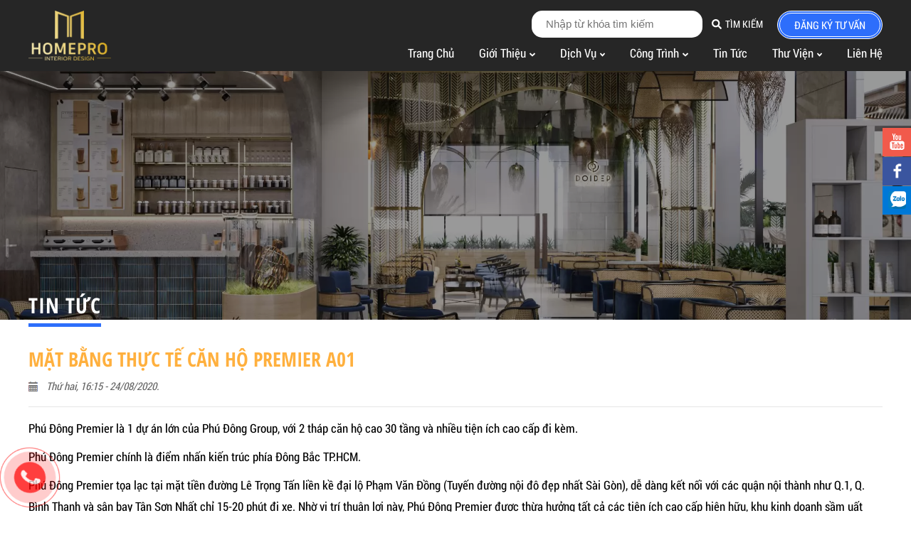

--- FILE ---
content_type: text/html; charset=UTF-8
request_url: https://homeprotc.vn/mat-bang-thuc-te-can-ho-premier-a01
body_size: 27569
content:
<!DOCTYPE html>
<html lang="vi-VN">
<head>
<meta http-equiv="Content-Type" content="text/html; charset=utf-8" />
<base href="https://homeprotc.vn/" />
<title>chung cư premier, căn hộ premier, thi công nội thất premier, thiết kế nội thất premier, mặt bằng căn hộ Premier</title>
<meta name="viewport" content="width=device-width,minimum-scale=1">
<meta charset="UTF-8">
<meta http-equiv="X-UA-Compatible" content="IE=edge" />
<meta http-equiv="refresh" content="5400" />
<meta name="SKYPE_TOOLBAR" content="SKYPE_TOOLBAR_PARSER_COMPATIBLE" />
<!-- <meta http-equiv="Content-Language" content="vi" /> -->
<link rel="alternate" href="https://homeprotc.vn/mat-bang-thuc-te-can-ho-premier-a01" hreflang="vi" />
<meta name="description" content="Mặt Bằng Thực Tế Căn Hộ Premier A01">
<meta name="keywords" content="premier, thiết kế premier, nội thất premier, thi công premier, thi công nội thất premier">
<meta name="robots" content="index, follow"  />
<meta name="googlebot" content="index, follow">
<meta name="revisit-after" content="1 days" />
<meta name="generator" content="Tư Vấn - Thiết Kế - Thi Công Nội Thất HomePro T&C" />
<meta name="rating" content="General">
<meta name="application-name" content="Tư Vấn - Thiết Kế - Thi Công Nội Thất HomePro T&C"/>
<meta name="theme-color" content="#2d6efb"/>
<meta name="msapplication-TileColor" content="#2d6efb"/>
<meta name="apple-mobile-web-app-capable" content="yes" />
<meta name="apple-mobile-web-app-title" content="homeprotc.vn" />
<link rel="apple-touch-icon-precomposed" href="https://homeprotc.vn/datafiles/3/images/1598260522_9142_6.jpg" sizes="700x700">
<meta property="og:url" content="https://homeprotc.vn/mat-bang-thuc-te-can-ho-premier-a01">
<meta property="og:title" content="chung cư premier, căn hộ premier, thi công nội thất premier, thiết kế nội thất premier, mặt bằng căn hộ Premier">
<meta property="og:description" content="Mặt Bằng Thực Tế Căn Hộ Premier A01">
<meta property="og:image" content="https://homeprotc.vn/datafiles/3/images/1598260522_9142_6.jpg">
<meta property="og:site_name" content="homeprotc.vn">
<meta property="og:image:alt" content="chung cư premier, căn hộ premier, thi công nội thất premier, thiết kế nội thất premier, mặt bằng căn hộ Premier">	
<meta property="og:type" content="article" />
<meta property="og:locale" content="vi_VN" />
<meta name="twitter:card" content="summary" />
<meta name="twitter:site" content="@homeprotc.vn" />
<meta name="twitter:title" content="chung cư premier, căn hộ premier, thi công nội thất premier, thiết kế nội thất premier, mặt bằng căn hộ Premier" />
<meta name="twitter:description" content="Mặt Bằng Thực Tế Căn Hộ Premier A01" />
<meta name="twitter:image" content="https://homeprotc.vn/datafiles/3/images/1598260522_9142_6.jpg" />
<meta name="twitter:url" content="https://homeprotc.vn/mat-bang-thuc-te-can-ho-premier-a01" />
<meta property="fb:admins" content="100001309676644"/>
<meta property="fb:app_id" content="351789282451060" />
<meta itemprop="name" content="chung cư premier, căn hộ premier, thi công nội thất premier, thiết kế nội thất premier, mặt bằng căn hộ Premier">
<meta itemprop="description" content="Mặt Bằng Thực Tế Căn Hộ Premier A01">
<meta itemprop="image" content="https://homeprotc.vn/datafiles/3/images/1598260522_9142_6.jpg">
<meta itemprop="url" content="https://homeprotc.vn/mat-bang-thuc-te-can-ho-premier-a01">
<link rel="canonical" href="https://homeprotc.vn/mat-bang-thuc-te-can-ho-premier-a01">
<link rel="amphtml" href="https://homeprotc.vn/amp/mat-bang-thuc-te-can-ho-premier-a01" />
<link rel="image_src" href="https://homeprotc.vn/datafiles/3/images/1598260522_9142_6.jpg" />
<!-- <link rel="author" href="https://plus.google.com/101555922561650373814"/> -->
<link rel="shortcut icon" href="https://homeprotc.vn/datafiles/setone/1654772987_8837_LOGO-HP-gold.png" type="image/x-icon">
<link rel="icon" href="https://homeprotc.vn/datafiles/setone/1654772987_8837_LOGO-HP-gold.png" type="image/x-icon">
<script src="https://homeprotc.vn/library/js/1fun.js" type="text/javascript"></script>
<script type="text/javascript">function PopupCustom(content)
	{
		$("#popup_custom .popup_content").html(content);
		ShowHiID("popup_custom","autohide");
	}
function PopupCallForm()
	{
		var dienthoai 	= $("#phone_input").val().trim();
		var url 		= $("#url_popup_id").val().trim();
		$("#reg_upload_loader").show();
		$("#reg_RegButNow").prop('disabled', true);

		if(checkPhone(dienthoai) == false) {
				$("#phone_input").focus(); Add_CLASS_DO("phone_input");
				$("#popup_call_err").show();
				$("#reg_upload_loader").hide(); $("#reg_RegButNow").prop('disabled', false);
				return false;
			}

		$.post(url,{dienthoai:dienthoai},function(data){
			result = parseInt(data);
			$("#reg_RegButNow").prop('disabled', false);
			$("#reg_upload_loader").hide();
			if(result==1)
				{
					$("#popup_call .box_in_form").html("<p class='title_suc'>popup_call_suc</p>");
				}
			else
				{
					$("#phone_input").focus(); Add_CLASS_DO("phone_input");
					$("#popup_call_err").show();
					$("#reg_upload_loader").hide(); $("#reg_RegButNow").prop('disabled', false);
					return false;
				}
		});
		
		return false;
	}
function DANGKY_email() {
    var v_name 	= $("#ip_sentname").val();
    var v_phone = $("#ip_sentphone").val();
    var v_email = $("#ip_sentmail").val();
    var regex = /^([a-zA-Z0-9_\.\-])+\@(([a-zA-Z0-9\-])+\.)+([a-zA-Z0-9]{2,4})+$/;
    if(regex.test(v_email)) {
          $.ajax({
              type: "POST",
              url: "https://homeprotc.vn/ajbat/dang-ky-email",
              data: {"v_name": v_name, "v_phone": v_phone, "v_email": v_email, "capcha_hd":$('#capcha_hd').val()},
              success: function(data)
              {
                alert(data);
                return false;
              }
          });
    }
    else 
    {
      alert("Địa chỉ Email không hợp lệ. Vui lòng nhập chính xác Email!");
      $("#ip_sentmail").focus(); Add_CLASS_DO("ip_sentmail");
      return false;
    }
  }

function LoginForm(id,url_load='')
	{		
		$("#"+id+"_img_login").show();
		$("#"+id+"_LoginButNow").prop('disabled', true);
		var tentruycap_id	= $("#"+id+"_tentruycap").val().trim();
		var matkhau_id		= $("#"+id+"_matkhau").val().trim();
		var	url				= $("#"+id+"_url_login").val().trim();

		if(checkEmail(tentruycap_id) == false)
			{
				$("#"+id+"_tentruycap").focus(); Add_CLASS_DO(id+"_tentruycap"); 
				alert('Địa chỉ Email không hợp lệ. Vui lòng nhập chính xác Email!');
				$("#"+id+"_LoginButNow").prop('disabled', false);
				$("#"+id+"_img_login").hide();
				return false;
			}

		if(matkhau_id=='') {
				$("#"+id+"_matkhau").focus(); Add_CLASS_DO(id+"_matkhau");
				alert('alert_pass_empty');
				$("#"+id+"_LoginButNow").prop('disabled', false);
				$("#"+id+"_img_login").hide();
				return false;
			}

		$.post(url,{tentruycap_id:tentruycap_id,matkhau_id:matkhau_id},function(data){
			result = parseInt(data);
			$("#"+id+"_LoginButNow").prop('disabled', false);
			$("#"+id+"_img_login").hide();

			if(result==-2) {
				$("#"+id+"_tentruycap").focus(); Add_CLASS_DO(id+"_tentruycap"); alert('Địa chỉ Email không hợp lệ. Vui lòng nhập chính xác Email!');
			}
			else if(result==-1) {
				$("#"+id+"_matkhau").focus(); Add_CLASS_DO(id+"_matkhau"); $("#"+id+"_matkhau").focus(); Add_CLASS_DO(id+"_matkhau"); alert('alert_pass_empty');
			}
			else if(result==1) { $("#"+id+"_matkhau").focus(); Add_CLASS_DO(id+"_matkhau"); alert('alert_login_error');}			
			else if(result==2) { $("#"+id+"_tentruycap").focus(); Add_CLASS_DO(id+"_tentruycap"); alert('alert_login_not_exist');}
			else 
			{
				if(url_load!='') location.href=url_load; else location.reload();
			}
		});
		
		return false;
	}
function RegForm()
	{
		var tentruycap 	= $("#reg_tentruycap").val().trim();
		var email 		= $("#reg_email").val().trim();
		var matkhau 	= $("#reg_matkhau").val().trim();
		var rematkhau 	= $("#reg_rematkhau").val().trim();
		var hoten	 	= $("#reg_hoten").val().trim();
		var dienthoai 	= $("#reg_dienthoai").val().trim();
		var diachi 		= $("#reg_diachi").val().trim();
		var url 		= $("#url_reg_id").val().trim();
		$("#reg_upload_loader").show();
		$("#reg_RegButNow").prop('disabled', true);

		if(checkEmail(email) == false)
			{
				$("#reg_email").focus(); Add_CLASS_DO("reg_email"); 
				alert('alert_reg_1');
				$("#reg_upload_loader").hide(); $("#reg_RegButNow").prop('disabled', false);
				return false;
			}

		if(matkhau=='') {
				$("#reg_matkhau").focus(); Add_CLASS_DO("reg_matkhau");
				alert('alert_pass_empty');
				$("#reg_upload_loader").hide(); $("#reg_RegButNow").prop('disabled', false);
				return false;
			}

		if(rematkhau=='' || rematkhau!=matkhau) {
				$("#reg_rematkhau").focus(); Add_CLASS_DO("reg_rematkhau");
				alert('alert_reg_6');
				$("#reg_upload_loader").hide(); $("#reg_RegButNow").prop('disabled', false);
				return false;
			}

		if(hoten=='' || hoten.length <= 4 || hoten.length >= 40) {
				$("#reg_hoten").focus(); Add_CLASS_DO("reg_hoten");
				alert('alert_reg_3');
				$("#reg_upload_loader").hide(); $("#reg_RegButNow").prop('disabled', false);
				return false;
			}

		if(checkPhone(dienthoai) == false) {
				$("#reg_dienthoai").focus(); Add_CLASS_DO("reg_dienthoai");
				alert('alert_reg_5');
				$("#reg_upload_loader").hide(); $("#reg_RegButNow").prop('disabled', false);
				return false;
			}	

		if(!$('#thoa_thuan').is(':checked'))
			{
				$("#thoa_thuan").focus(); Add_CLASS_DO("thoa_thuan");
				alert('alert_reg_7');
				$("#reg_upload_loader").hide(); $("#reg_RegButNow").prop('disabled', false);
				return false;
			}			
		
		$.post(url,{password:matkhau,repassword:rematkhau,hoten:hoten, email:email,dienthoai:dienthoai,tentruycap:tentruycap,diachi:diachi},function(result){
			result = parseInt(result);
			if(result > 0)
				{
					if(result==6)
						{
							alert('alert_reg_6');	
							$("#reg_upload_loader").hide();
							$("#reg_rematkhau").focus();
						}
					else if(result==7)
						{
							alert('Username is already used, please choose another name!');	
							$("#reg_upload_loader").hide();
							$("#reg_tentruycap").focus();
						}
					else if(result==1)
						{
							alert('alert_reg_1');	
							$("#reg_upload_loader").hide();
							$("#reg_email").focus();
						}
					else if(result==2)
						{
							alert('alert_reg_2');	
							$("#reg_upload_loader").hide();
							$("#reg_email").focus();
						}	
					else if(result==3)
						{
							alert('alert_reg_3');	
							$("#reg_upload_loader").hide();
							$("#reg_hoten").focus();
						}
					else if(result==4)
						{
							alert('alert_reg_4');	
							$("#reg_upload_loader").hide();
							$("#reg_matkhau").focus();
						}
					else if(result==5)
						{
							alert('alert_reg_5');	
							$("#reg_upload_loader").hide();
							$("#reg_dienthoai").focus();
						}			
					$("#reg_RegButNow").prop('disabled', false);	
				}			
			else
				{
					alert('alert_reg_success');
					location.reload();
				}
		});
		return false;
	}
function QuenForm(id)
	{
		$("#"+id+"_img_login").show();
		$("#"+id+"_LoginButNow").prop('disabled', true);
		var email_id	= $("#"+id+"_email").val().trim();
		var	url			= $("#"+id+"_url_login").val().trim();

		if(checkEmail(email_id) == false)
			{
				$("#"+id+"_email").focus(); Add_CLASS_DO(id+"_email"); 
				alert('Địa chỉ Email không hợp lệ. Vui lòng nhập chính xác Email!');
				$("#"+id+"_LoginButNow").prop('disabled', false);
				$("#"+id+"_img_login").hide();
				return false;
			}

		$.post(url,{email_id:email_id},function(data){
			result = parseInt(data);
			$("#"+id+"_LoginButNow").prop('disabled', false);
			$("#"+id+"_img_login").hide();
			if	(result==1) { $("#"+id+"_email").focus(); Add_CLASS_DO(id+"_email"); alert('Địa chỉ Email không hợp lệ. Vui lòng nhập chính xác Email!');}
			else if	(result==2) { $("#"+id+"_email").focus(); Add_CLASS_DO(id+"_email"); alert('alert_forget_pass_error');}
			else
				{
					alert('alert_forget_pass_success');
					location.reload();
				}
		});
		
		return false;
	}
function YeuThich(idsp)
	{
		$.ajax({
            type: "POST",
            url: "https://homeprotc.vn/ajbat/aj_yeuthich_sp",
            data: {'idsp':parseInt(idsp)},
            success: function(data)
            {
            	var obj = jQuery.parseJSON(data);
				if(obj.err==0)
					{
						$(".yeuthich a").attr("onclick","BoThich("+obj.id+")");
						$(".yeuthich a").addClass("red");
						$(".yeuthich .title_yt_text").html("sanpham_chitiet_morong11");
						$(".yeuthich .qty_yt").html("("+obj.yeuthich+")");
					}
            }
      	});
	}
function BoThich(idsp)
	{
		$.ajax({
            type: "POST",
            url: "https://homeprotc.vn/ajbat/aj_bothich_sp",
            data: {'idsp':parseInt(idsp)},
            success: function(data)
            {
            	var obj = jQuery.parseJSON(data);
				if(obj.err==0)
					{
						$(".yeuthich a").attr("onclick","YeuThich("+obj.id+")");
						$(".yeuthich a").removeClass("red");
						$(".yeuthich .title_yt_text").html("sanpham_chitiet_morong10");
						$(".yeuthich .qty_yt").html("("+obj.yeuthich+")");
					}
            }
      	});
	}
function ClickAlertMembers(id)
	{
		$.ajax({
            type: "POST",
            url: "https://homeprotc.vn/ajbat/aj_click_thongbao_thanhvien",
            data: {'id':parseInt(id),'iduser':""},
            success: function(data)
            {
            	var obj = jQuery.parseJSON(data);
				if(obj.err==0)
					{
						if(obj.link!='') location.href=obj.link;
					}
            }
      	});
	}
function chonColor(obj, cl, id, id_sp, parent_id, temp=0, type=0)
    {
      if(type==0)
        {
          var data_this = $(obj).attr("data-acti");
          $(cl).removeClass("active");
          $(cl).children().removeClass("tick");
          $(cl).attr("data-acti","0");
          $(obj).addClass("active");
          $(obj).attr("data-acti","1");
          $(obj).children().addClass("tick");
          if(temp==0) $('#image_'+id).trigger('click');
          else $('#image_0').trigger('click');
          document.getElementById("id_"+parent_id).value = id;

          	<!-- Thay đổi hình SP -->
		    $.ajax({
			    type: "POST",
			    url: "https://homeprotc.vn/ajbat/thay-hinh-con-ddsp",
			    data: {'id_sp':id_sp, "id_dd": id},
			    success: function(data)
			    {
			    	var obj = jQuery.parseJSON(data);
					if(obj.err==0)
						{
							$('#pro_img_slide').html(obj.html);
							$('#imgage_first a').trigger('click');
						}
			    }
		  	});
		    <!-- End Thay đổi hình SP -->
        }
      else
        {
          // alert(obj+"-"+cl+"-"+id+"-"+id_sp+"-"+parent_id+"-"+temp+"-"+type);
          var data_this = $(obj).attr("data-acti");
          $(".id_dd_cart_"+id_sp+" "+cl).removeClass("active");
          $(".id_dd_cart_"+id_sp+" "+cl).children().removeClass("tick");
          $(".id_dd_cart_"+id_sp+" "+cl).attr("data-acti","0");
          $(obj).addClass("active");
          $(obj).attr("data-acti","1");
          $(obj).children().addClass("tick");

          $.ajax({
            type: "POST",
            url: "https://homeprotc.vn/ajbat/update-ddsp",
            data: {'id_sp':id_sp, "id": id, "parent_id": parent_id, "post":"update-ddsp"},
            success: function(data)
            {
              // window.location.href='https://homeprotc.vn/gio-hang';
              // alert(data); return false;
            }
          });
        }
    }
function chonSize(obj, cl, id, id_sp, parent_id, type=0)
    {
      if(type==0)
        {
          var data_this = $(obj).attr("data-acti");
          $(cl).removeClass("active");
          $(cl).children().removeClass("tick");
          $(cl).attr("data-acti","0");
          $(obj).addClass("active");
          $(obj).attr("data-acti","1");
          $(obj).children().addClass("tick");
          document.getElementById("id_"+parent_id).value = id;
        }
      else
        {
          // alert(obj+"-"+cl+"-"+id+"-"+id_sp+"-"+parent_id+"-"+type);
          var data_this = $(obj).attr("data-acti");
          $(".id_dd_cart_"+id_sp+" "+cl).removeClass("active");
          $(".id_dd_cart_"+id_sp+" "+cl).children().removeClass("tick");
          $(".id_dd_cart_"+id_sp+" "+cl).attr("data-acti","0");
          $(obj).addClass("active");
          $(obj).attr("data-acti","1");
          $(obj).children().addClass("tick");

          $.ajax({
            type: "POST",
            url: "https://homeprotc.vn/ajbat/update-ddsp",
            data: {'id_sp':id_sp, "id": id, "parent_id": parent_id, "post":"update-ddsp"},
            success: function(data)
            {
              // window.location.href='https://homeprotc.vn/gio-hang';
              // alert(data); return false;
            }
          });
        }
    }
function addCart(idsp,qty,temp=0,page_dich=0)
    {
      if(idsp == '' || idsp <= 0 || isNaN(idsp) || qty == '' || qty <= 0 || isNaN(qty))
        {
          alert("alert_dat_hang");
          $("#quantity").focus(); Add_CLASS_DO("quantity");
          return false;
        }
      else
        {
          var page;
          var arr = [];
          if(temp==1)
            {
              page = "/all";
            }
          else 
            {
              page = "";
              var parent_id;
              var dd_id;
              $.each($('.data_dd'),function(){
                parent_id = $(this).attr("data-acti");
                dd_id     = $(this).val();
                arr['"'+parent_id+'"'] = dd_id;
              });
            }

          arr["idsp"] = idsp;
          arr["qty"] = qty;
          var obj = $.extend({}, arr);
          $.ajax({
            type: "POST",
            url: "https://homeprotc.vn/ajbat/add-cart"+page,
            data: $.param(obj),
            success: function(data){
              if(data == 0)
                {
                  alert("alert_dat_hang");
                  return false;
                } 
              else
                {
                  if(page_dich == 0) window.location.href='https://homeprotc.vn/gio-hang';
                  else window.location.href='https://homeprotc.vn/dat-hang';
                  // alert(data); return false;
                }
              
            }
          });

          // alert(idsp+'-'+qty);
        }
    }</script>
<script async src="https://homeprotc.vn/library/js/svg-with-js/js/fontawesome-all.js"></script>
<!-- Google Analytics -->
<script async src="https://www.googletagmanager.com/gtag/js?id=UA-120820745-12"></script>
<script>
  window.dataLayer = window.dataLayer || [];
  function gtag(){dataLayer.push(arguments);}
  gtag('js', new Date());

  gtag('config', 'UA-120820745-12');
</script>
<!-- ENd Google Analytics -->
<!-- GEO MAP -->
<!-- http://www.geo-tag.de/generator/en.html -->
<meta name="DC.title" content="Công Ty Cổ Phần Tư Vấn Thiết Kế Và Thi Công Nội Thất Homepro T&C" />
<meta name="geo.region" content="VN-SG" />
<meta name="geo.placename" content="TP. HCM" />
<meta name="geo.position" content="10.826129, 106.704083" />
<meta name="ICBM" content="10.826129, 106.704083" />
<!-- End GEO MAP -->
<meta name="yandex-verification" content="7de48041c26fcf53" /><style type="text/css">@charset "utf-8";
@import "css/font.css";
body {
	margin: 0px auto;
	padding: 0px auto;
	font-size: 17px;
	line-height: 30px;
	font-family: 'Roboto Condensed', Arial, Helvetica, Tahoma, sans-serif;
	font-weight: normal;
}
* {
	margin: 0px auto;
	padding: 0px auto;
	outline: none;
	text-decoration: none;
}
.clr {
	clear: both;
}
ul {
	padding: 0px;
}
img {
	border: 0;
}
::selection {
	background-color: #ffb03e;
	color: #fff;
}
::-webkit-selection {
 background-color:#ffb03e;
 color: #fff;
}
-webkit-::selection {
	background-color: #ffb03e;
	color: #fff;
}
::-moz-selection {
 background-color:#ffb03e;
 color: #fff;
}
.pagewrap {
	position: relative;
	width: 1200px;
	margin: 0 auto;
}
.padding_pagewrap {
	padding: 0;
}
.showText p {
	padding-bottom: 10px;
	font-size: 17px;
	line-height: 30px;
}
.showText img {
	display: block;
	margin: 0 auto;
	height: auto;
	max-width: 100%;
	margin: 0 10px 10px 0;
}
.showText ul {
	padding-bottom: 15px;
}
.showText ul li {
	margin-left: 35px;
	font-size: 17px;
	line-height: 30px;
}
.showText h2 {
	font-size: 20px;
	line-height: 30px;
	color: #2d6efb;
	text-transform: uppercase;
	margin-bottom: 10px;
	font-weight: normal;
}
.box_menu {
	background: #262626;
	padding: 15px 0;
}
.box_menu.fixed {
	position: fixed;
	top: 0 !important;
	z-index: 99999;
	width: 100%;
	box-shadow: 0 4px 8px 0 rgba(0, 0, 0, 0.18);
	background: #262626;
}
.box_menu:after, .box_menu:before {
	content: "";
	position: inherit;
	top: 0px;
	left: 0;
	right: 0;
}
.box_menu.fixed:after, .box_menu.fixed:before {
	position: absolute;
}
.box_menu:before {
	top: auto;
	bottom: 0px;
}
.menu {
	position: absolute;
	margin: 0;
	padding: 0;
	bottom: -10px;
	right: 0;
	z-index: 3;
}
.menu * {
	list-style: none;
}
.menu > li + li {
	margin-left: 0;
}
.menu > li {
	float: left;
	position: relative;
}
.menu > li > a {
	display: block;
	height: 35px;
	line-height: 30px;
	position: relative;
	z-index: 2;
	font-size: 17px;
	text-decoration: none;
	text-transform: capitalize;
	color: #fff;
	font-weight: 500;
	transition: all 0.2s ease-in-out;
	-webkit-transition: all 0.2s ease-in-out;
	-moz-transition: all 0.2s ease-in-out;
	-o-transition: all 0.2s ease-in-out;
	-ms-transition: all 0.2s ease-in-out;
	padding-left: 35px;
}
.menu > li > a i {
	display: inline-block;
	vertical-align: middle;
	margin: -2px 0 0 5px;
	color: inherit;
	font-size: 11px;
}
.menu > li > a:after {
	content: "";
	position: absolute;
	left: 50%;
	right: 50%;
	bottom: 0px;
	height: 2px;
	background: #ed1c24;
	opacity: 0;
	z-index: 2;
	display: none;
}
.menu > li:hover > a {
	color: #ffb03e;
}
.menu > li:hover > a:after {
	left: 0;
	right: 0;
	opacity: 1;
}
.menu > li:hover > ul {
	opacity: 1;
	visibility: visible;
	transform: none;
	-webkit-transform: none;
	-moz-transform: none;
}
.menu > li.active > a {
	color: #ffb03e;
}
.menu > li.active > a:after {
	left: 0;
	right: 0;
	opacity: 1;
}
.menu > li > ul {
	position: absolute;
	top: 100%;
	left: 15%;
	opacity: 0;
	visibility: hidden;
	min-width: 140px;
	z-index: 1;
	margin: 0;
	padding: 0;
	padding-top: 0;
	display: block;
	transition: all 0.4s ease 0s;
	-moz-transition: all 0.4s ease 0s;
	-webkit-transition: all 0.4s ease 0s;
	-ms-transition: all 0.4s ease 0s;
	transform-origin: center top 0px;
	-moz-transform-origin: center top 0px;
	-webkit-transform-origin: center top 0px;
	transform: matrix3d(1, 0, 0, 0, 0, 0, 1, 0.008, 0, -1, 0, 0, 0, 0, 0, 1);
	-moz-transform: matrix3d(1, 0, 0, 0, 0, 0, 1, 0.008, 0, -1, 0, 0, 0, 0, 0, 1);
	-webkit-transform: matrix3d(1, 0, 0, 0, 0, 0, 1, 0.008, 0, -1, 0, 0, 0, 0, 0, 1);
}
.menu > li > ul:before {
	content: "";
	border: solid 7px transparent;
	border-bottom-color: #ffb03e;
	width: 0;
	height: 0;
	position: absolute;
	top: -14px;
	left: 15%;
	z-index: 2;
}
.menu > li > ul:after {
	content: "";
	position: absolute;
	top: 12px;
	left: 3px;
	right: -3px;
	bottom: -3px;
	z-index: 0;
	background: rgba(0, 0, 0, 0.05);
}
.menu > li > ul > li {
	z-index: 2;
	position: relative;
	margin: 0;
	color: #fff;
	font-weight: 500;
	font-size: 14px;
	padding: 0 15px;
	background: #ffb03e;
}
.menu > li > ul > li:first-child {
	padding-top: 10px;
	border-radius: 3px 3px 0 0;
	-webkit-border-radius: 3px 3px 0 0;
	-moz-border-radius: 3px 3px 0 0;
	-o-border-radius: 3px 3px 0 0;
	-ms-border-radius: 3px 3px 0 0;
}
.menu > li > ul > li:last-child {
	padding-bottom: 10px;
	border-radius: 0 0 3px 3px;
	-webkit-border-radius: 0 0 3px 3px;
	-moz-border-radius: 0 0 3px 3px;
	-o-border-radius: 0 0 3px 3px;
	-ms-border-radius: 0 0 3px 3px;
}
.menu > li > ul > li:last-child > a {
	border: none;
}
.menu > li > ul > li > a {
	display: block;
	white-space: nowrap;
	color: inherit;
	line-height: 40px;
	background: rgba(255, 255, 255, 0);
	border-bottom: solid 1px rgba(255, 255, 255, 0.2);
	padding: 0 24px 0 0;
	text-decoration: none !important;
	text-transform: capitalize;
	font-size: 17px;
}
.menu > li > ul > li > a > span {
	display: none;
}
.menu > li > ul > li:hover {
	z-index: 3;
}
.menu > li > ul > li:hover > a {
	padding: 0 12px 0 12px;
	background: rgba(255, 255, 255, 0.2);
	border-color: transparent;
}
.logo_top {
	float: left;
}
.logo_top li {
	list-style: none;
	line-height: 0;
	transition: all 0.3s ease-in-out;
	-webkit-transition: all 0.3s ease-in-out;
	-moz-transition: all 0.3s ease-in-out;
	-o-transition: all 0.3s ease-in-out;
	-ms-transition: all 0.3s ease-in-out;
}
.logo_top li img {
	height: 70px;
	width: auto;
	transition: all 0.3s ease-in-out;
	-webkit-transition: all 0.3s ease-in-out;
	-moz-transition: all 0.3s ease-in-out;
	-o-transition: all 0.3s ease-in-out;
	-ms-transition: all 0.3s ease-in-out;
}
.menuRightMain, .menu > li > ul > li > a {
	transition: all 0.3s ease-in-out;
	-webkit-transition: all 0.3s ease-in-out;
	-moz-transition: all 0.3s ease-in-out;
	-o-transition: all 0.3s ease-in-out;
	-ms-transition: all 0.3s ease-in-out;
}
.bannerInside {
	width: 100%;
	background-position: center center;
	background-repeat: no-repeat;
	background-size: cover;
	height: 540px;
}
.bannerMain {
	position: relative;
	overflow: hidden;
	height: 540px;
}
.banner li {
	float: left;
	width: 100%;
	height: 540px;
	list-style: none;
	background-position: center center;
	background-size: cover;
	background-repeat: no-repeat;
	cursor: default;
	position: relative;
}
.posBL {
	left: 0px;
	bottom: 0px;
}
.pagiBanner {
	position: relative;
	right: 3%;
	/* right: 0; */
	bottom: 50px;
	margin: auto;
	width: auto;
	text-align: center;
	z-index: 2;
}
.pagiBanner a {
	display: inline-block;
	vertical-align: text-top;
	width: 14px;
	height: 14px;
	background: #0000008a;
	text-indent: -100000px;
	margin: 0 5px;
	-moz-box-shadow: 0 0 8px rgba(0,0,0,0.5);
	/* -webkit-box-shadow: 0 0 8px rgba(0,0,0,0.5); */
	/* box-shadow: 0 0 8px rgba(0,0,0,0.5); */
	border: solid #ffffff 4px;
	-webkit-border-radius: 50%;
	-moz-border-radius: 50%;
	-o-border-radius: 50%;
	-ms-border-radius: 50%;
}
.pagiBanner a.selected {
	background: #2d6efb;
}
.box_title_banner {
	position: absolute;
	bottom: 60px;
	right: 0;
	z-index: 2;
	width: auto;
	color: #FFF;
	-webkit-animation-name: fadeInDown;
	animation-name: fadeInDown;
	-webkit-animation-duration: 1s;
	animation-duration: 1s;
	-webkit-animation-fill-mode: both;
	animation-fill-mode: both;
	background: #000000ba;
	padding: 20px;
	width: 40%;
}
.box_title_banner ul .title {
	text-transform: uppercase;
	font-size: 25px;
	line-height: 35px;
	font-weight: 500;
	padding-bottom: 10px;
}
.box_title_banner ul p {
	font-size: 18px;
	line-height: 30px;
	font-weight: 500;
}
.lang_top {
	position: absolute;
	margin: 0;
	padding: 0;
	top: 0;
	right: 0;
	z-index: 3;
}
.lang_top ul li {
	list-style: none;
	color: #fff;
	padding-left: 20px;
	float: left;
	text-transform: none;
	font-size: 14px;
}
.lang_top ul li a {
	color: #fff;
}
.lang_top ul li i {
	padding-right: 6px;
}
.lang_top ul li a:hover, .tintuc_home_id ul h3 a:hover {
	color: #ffb03e;
}
/* Position the image container (needed to position the left and right arrows) */
.container {
	position: relative;
}
/* Hide the images by default */
.mySlides {
	display: none;
}
/* Add a pointer when hovering over the thumbnail images */
.cursor {
	cursor: pointer;
}
/* Next & previous buttons */
.prev, .next {
	cursor: pointer;
	position: absolute;
	top: 40%;
	width: auto;
	padding: 16px;
	margin-top: -50px;
	color: white;
	font-weight: bold;
	font-size: 20px;
	border-radius: 0 3px 3px 0;
	user-select: none;
	-webkit-user-select: none;
	padding: 10px;
}
/* Position the "next button" to the right */
.next {
	right: 0;
	border-radius: 3px 0 0 3px;
}
/* On hover, add a black background color with a little bit see-through */
.prev:hover, .next:hover {
	background-color: rgba(0, 0, 0, 0.8);
}
/* Number text (1/3 etc) */
.numbertext {
	color: #f2f2f2;
	font-size: 12px;
	padding: 8px 12px;
	position: absolute;
	top: 0;
}
/* Container for image text */
.caption-container {
	text-align: center;
	background-color: #222;
	padding: 5px 16px;
	color: white;
	position: relative;
	/* top: -40px; */
	margin-bottom: 10px;/* margin-right: 10px; */
}
.row:after {
	content: "";
	display: table;
	clear: both;
}
/* Six columns side by side */
.column {
	float: left;
	width: 20%;
}
/* Add a transparency effect for thumnbail images */
.demo {
	opacity: 0.6;
}
.active, .demo:hover {
	opacity: 1;
}
th {
	background-color: #2783c4;
	color: white;
	line-height: 45px;
	text-align: center;
	font-size: 20px;
	font-weight: normal;
	text-transform: uppercase;
}
tr:hover {
	background-color: #f5f5f5;
}
th, td {
	border-bottom: 1px solid #ddd;
}
th, td {
	padding: 5px 10px;/* text-align: left; */
}
td {
	height: 30px; /* vertical-align: bottom; */
}
th {
/* text-align: left; */
}
table {
	border: 1px solid black;
}
table {
	width: 100%;
}
table {
	border-collapse: collapse;
}
table, th, td {
	border: 1px solid #ccc;
}
tr:nth-child(even) {
	background-color: #f2f2f2;
}
.tintuc_home_box {
	padding: 30px 0;
	background: #f2f2f2;
}
.logo_doitac_page ul li {
	margin: 0 10px 20px 10px;
	width: 170px;
	padding: 6px;
	background: #f2f2f2;
	float: left;
	transition: all .3s;
	box-shadow: 0px 1px 1px rgba(0, 0, 0, 0.2);
	list-style: none;
	line-height: 0;
}
.logo_doitac_page ul li img {
	width: 100%;
	height: auto;
	-webkit-transition: all 450ms cubic-bezier(0.645, 0.045, 0.355, 1);
	-moz-transition: all 450ms cubic-bezier(0.645, 0.045, 0.355, 1);
	-ms-transition: all 450ms cubic-bezier(0.645, 0.045, 0.355, 1);
	-o-transition: all 450ms cubic-bezier(0.645, 0.045, 0.355, 1);
	transition: all 450ms cubic-bezier(0.645, 0.045, 0.355, 1);
	position: relative;
	overflow: hidden;
	display: block;
}
.logo_doitac_page ul li:hover, .logo_doitac ul:hover {
	transform: translateY(-10px);
}
.logo_doitac ul {
	margin: 10px;
	width: 170px;
	padding: 6px;
	background: #f8f8f8;
	float: left;
	text-align: center;
	transition: all .3s;
	box-shadow: 0px 1px 1px rgba(0, 0, 0, 0.2);
}
.logo_doitac ul li, .logo_doitac ul li img {
	width: 100%;
	height: 90px;
	-webkit-transition: all 450ms cubic-bezier(0.645, 0.045, 0.355, 1);
	-moz-transition: all 450ms cubic-bezier(0.645, 0.045, 0.355, 1);
	-ms-transition: all 450ms cubic-bezier(0.645, 0.045, 0.355, 1);
	-o-transition: all 450ms cubic-bezier(0.645, 0.045, 0.355, 1);
	transition: all 450ms cubic-bezier(0.645, 0.045, 0.355, 1);
	position: relative;
	overflow: hidden;
	display: block;
}
.tintuc_home_id, .logo_doitac_page, .project_id, .company_contact, .logo_doitac, .thuvienanh_id, .services_home {
	margin: 0 -10px;
}
.tintuc_home_id ul {
	margin: 0 10px 20px 10px;
	float: left;
	width: 386px;
}
.tintuc_home_id ul li, .tintuc_home_id ul li img {
	list-style: none;
	line-height: 0;
	position: relative;
	overflow: hidden;
	display: block;
	height: auto;
	width: 100%;
	-webkit-transition: all 450ms cubic-bezier(0.645, 0.045, 0.355, 1);
	-moz-transition: all 450ms cubic-bezier(0.645, 0.045, 0.355, 1);
	-o-transition: all 450ms cubic-bezier(0.645, 0.045, 0.355, 1);
	transition: all 450ms cubic-bezier(0.645, 0.045, 0.355, 1);
	-moz-box-shadow: 0 0 8px rgba(0,0,0,0.5);
	-moz-border-radius: 50%;
}
.tintuc_home_id ul h3 a {
	color: #333;
	font-weight: normal;
	font-size: 21px;
	/* padding: 0 10px; */
	text-transform: uppercase;
	line-height: 30px;
	padding-bottom: 7px;
	transition: all 0.2s ease-in-out;
	-webkit-transition: all 0.2s ease-in-out;
	-moz-transition: all 0.2s ease-in-out;
	-o-transition: all 0.2s ease-in-out;
	-ms-transition: all 0.2s ease-in-out;
	display: block;
	font-family: 'Open Sans Condensed', Arial, Helvetica, Tahoma, sans-serif;
}
.tintuc_home_id ul .calendar {
	color: #666;
	font-weight: normal;
	font-size: 15px;
	padding: 10px 0;
	text-transform: capitalize;
	line-height: 20px;
}
.tintuc_home_id ul .calendar i {
	padding-right: 5px;
}
.tintuc_home_id ul p {
	color: #666;
	font-weight: normal;
	font-size: 17px;
	padding: 0;
	text-transform: none;
	line-height: 27px;
}
.nums {
	table-layout: auto;
	margin-top: 5px;
	text-align: center;
}
.nums li {
	list-style: none;
	display: inline-table;
}
.nums a {
	font-size: 19px;
	display: block;
	margin: 0 6px 0 0;
	padding: 5px;
	line-height: 30px;
	height: 30px;
	width: 30px;
	table-layout: inherit;
	text-align: center;
	color: #fff;
	background: #767676;
	/* border: #ccc 1px solid; */
	text-decoration: none;
	border-radius: 50%;
	-webkit-border-radius: 50%;
	-moz-border-radius: 50%;
	-o-border-radius: 50%;
}
.nums a:hover, .nums a.active, .nums a.stay:hover {
	background: #ffb03e;
	color: #ffffff;
}
.nums a.stay {
	background: #2d6efb;
	color: #fff;
}
.title_news {
	border-bottom: solid 1px #E6E6E6;
	margin-bottom: 15px;
}
.title_news h1 {
	font-size: 28px;
	line-height: 30px;
	font-weight: 500;
	color: #ffb03e;
	text-transform: uppercase;
	margin-bottom: 15px;
	font-family: 'Open Sans Condensed', Arial, Helvetica, Tahoma, sans-serif;
}
.title_news li {
	font-size: 15px;
	line-height: 17px;
	color: #666;
	list-style: none;
	list-style: none;
	background: url(../images/icon_day.png) center left no-repeat;
	padding-left: 25px;
	margin-bottom: 10px;
	font-style: italic;
}
.title_news p {
	line-height: 25px;
    color: #171c2b;
    font-size: 19px;
    font-style: italic;
    font-weight: normal;
    padding-bottom: 10px;
}
.pro_home ul li img:hover, .left_tt_home ul li img:hover, .right_tt_home ul li img:hover, .services_home ul li img:hover {
	transform: scale(1.2);
	opacity: 1;
	-webkit-filter: grayscale(0);
}
.placeNav_2, .placeNav_3, .placeNav {
	position: absolute;
	top: 45%;
	z-index: 3;
	color: #fff;
	font-size: 35px;
	width: 28px;
	height: 28px;
	line-height: 19px;
	text-align: center;
	background: #ffb03e;
	opacity: 0;
	border-radius: 0;
	padding: 5px;
	border-radius: 50%;
	-webkit-border-radius: 50%;
	-moz-border-radius: 50%;
	-o-border-radius: 50%;
}
.placeNav.prev, .placeNav_2.prev, .placeNav_3.prev {
	left: 10px;
}
.placeNav_2.next, .placeNav_3.next {
	right: 10px;
	text-indent: 3px;
}
.placeNav.next {
	right: 10px;
	text-indent: 3px;
}
.placeSlide_main:hover .placeNav, .placeSlide_main:hover .placeNav_2, .placeSlide_main:hover .placeNav_3 {
	opacity: 1;
}
.placeNav:hover, .placeNav_2:hover, .placeNav_3:hover {
	color: #ffffff;
	background: #2d6efb;
}
.placeSlide_main {
	position: relative;
	overflow: hidden;
}
.placeSlide, .placeSlide_2, .placeSlide_doiac {
	width: 1300px;
}
.title_id {
	line-height: 35px;
	color: #ffb03e;
	font-size: 20px;
	text-transform: uppercase;
	margin-bottom: 40px;
	position: relative;
	font-family: 'Open Sans Condensed', Arial, Helvetica, Tahoma, sans-serif;
	text-align: center;
	letter-spacing: 1px;
}
.title_id:after {
	content: "";
	display: inline-table;
	clear: both;
	width: 15%;
	background: #2d6efb;
	height: 4px;
	left: 42%;
	position: absolute;
	bottom: -15px;
	z-index: 2;
}
.bottom_more {
	text-align: center;
	margin-top: 0;
}
.bottom_more h4 a {
	background: rgb(59, 119, 250);
	text-transform: uppercase;
	color: #ffffff;
	padding: 5px 50px;
	font-size: 18px;
	line-height: 35px;
	font-weight: normal;
	display: inline-block;
	-webkit-border-radius: 50px;
	-moz-border-radius: 50px;
	-o-border-radius: 50px;
	-ms-border-radius: 50px;
	letter-spacing: 1px;
	-webkit-transition: color 0.3s;
	-moz-transition: color 0.3s;
	transition: color 0.3s;
	position: relative;
	-webkit-transition: color 0.3s, background 0.3s, border 0.3s;
	-moz-transition: color 0.3s, background 0.3s, border 0.3s;
	-o-transition: color 0.3s, background 0.3s, border 0.3s;
	transition: color 0.3s, background 0.3s, border 0.3s;
	border: double #ffffff 4px;
}
.bottom_more h4 a:hover {
	background: #ffb03e;
	color: #fff;
}
.box_doitac_home {
	padding: 30px 0;
	background: #f2f2f2;
}
.bg_link_page {
	height: 350px;
	position: relative;
	background-position: center center;
	background-repeat: no-repeat;
	background-size: cover;
	-webkit-background-size: cover;
	-moz-background-size: cover;
	-o-background-size: cover;
	-ms-background-size: cover;
}
.bg_link_page:before {
	content: '';
	position: absolute;
	top: 0;
	right: 0;
	bottom: 0;
	left: 0;
	background: rgba(0, 0, 0, 0.4);
	transition: .3s all ease;
}
.bg_link_page ul {
	position: absolute;
	bottom: -350px;
	left: 0;
	z-index: 2;
}
.bg_link_page ul h1,.bg_link_page ul h3, .bg_link_page ul .title {
	position: relative;
	text-transform: uppercase;
	letter-spacing: 1px;
	font-weight: 500;
	padding-bottom: 0;
	color: #fff;
	font-size: 30px;
	font-family: 'Open Sans Condensed', Arial, Helvetica, Tahoma, sans-serif;
	line-height: 40px;
}
.bg_link_page ul h1:before,.bg_link_page ul h3:before, .bg_link_page ul .title:before {
	content: "";
	position: absolute;
	left: 0;
	right: 0;
	bottom: -10px;
	height: 5px;
	background: #2d6efb;
	z-index: 2;
}
.page_conten_page {
	padding-top: 40px;
	padding-bottom: 30px;
}
.company_contact ul {
	margin: 0 10px 20px 10px;
	float: left;
	width: 346px;
	padding: 20px;
	border-radius: 10px;
	background: #262626;
	min-height: 100px;
}
.company_contact ul.contact_2 {
/* width: 240px; */

}
.company_contact ul p {
	font-size: 17px;
	line-height: 25px;
	padding-top: 5px;
	color: #fff;
}
.company_contact ul h3 {
	text-transform: uppercase;
	color: #ffffff;
	font-size: 20px;
	line-height: 35px;
	font-weight: 500;
	margin-bottom: 5px;
}
.company_contact ul h3 i {
	margin-right: 10px;
}
.company_contact ul a{color:#fff}
.company_contact ul a:hover{color:#ffb03e}
.map_contact iframe {
	width: 100%;
	height: 500px;
}
/*.contact h2 {
	text-transform: uppercase;
	font-size: 18px;
	line-height: 25px;
	font-weight: normal;
	color: #666;
	padding-bottom: 20px;
}*/
.contact .left {
	width: 49%;
	float: left;
}
.contact .right {
	width: 49%;
	float: right;
}
.formBox li {
	display: block;
	position: relative;
	margin-bottom: 10px;
	z-index: 0;
}
.formBox li input, .formBox li textarea, .formBox select {
	border: solid 1px #ccc;
	height: 45px;
	color: #999;
	padding: 0 10px 0 45px;
	font-family: 'Open Sans', Arial, Helvetica, Tahoma, sans-serif;
	font-size: 14px;
	box-sizing: border-box;
	text-transform: capitalize;
	border-radius: 10px;
}
.formBox li textarea {
	padding: 10px 10px 10px 45px;
	height: 210px;
}
.contact .left input {
	width: 100%;
}
.contact .right input, .contact .right textarea {
	width: 100%;
	border-radius: 10px;
}
.formBox li:after {
	content: "";
	position: absolute;
	top: 0;
	left: 0;
	width: 45px;
	height: 50px;
	background-repeat: no-repeat;
	background-position: center center;
	z-index: 10;
}
.formBox li.name:after {
	background-image: url("../images/contact/c_name.png")
}
.formBox li.phone:after {
	background-image: url("../images/contact/c_phone.png");
}
.formBox li.mail:after {
	background-image: url("../images/contact/c_mail.png");
}
.formBox li.local:after {
	background-image: url("../images/contact/c_local.png");
}
.formBox li.subject:after {
	background-image: url("../images/contact/c_subject.png");
}
.formBox li.mess:after {
	background-image: url("../images/contact/c_mess.png");
}
.formBox li.code:after {
	background-image: url("../images/contact/c_code.png");
}
.formBox li.day:after {
	background-image: url("../images/contact/day.png");
}
.formBox li.songuoi:after {
	background-image: url("../images/contact/songuoi.png");
}
.formBox .button {
	float: right;
	text-transform: capitalize;
	font-size: 18px;
	padding: 0 25px;
	margin-left: 10px;
	height: 40px;
	line-height: 40px;
	margin-top: 10px;
	color: #FFF;
	background: #2d6efb;
	white-space: nowrap;
	/* border-radius: 5px; */
	-webkit-transition: all 0.2s ease-in-out;
	-moz-transition: all 0.2s ease-in-out;
	-o-transition: all 0.2s ease-in-out;
	transition: all 0.2s ease-in-out;
	border-radius: 10px;
}
.formBox .button:hover {
	color: #FFF;
	background: #ffb03e;
}
.formBox li span {
	position: absolute;
	right: 0;
	top: 0;
	line-height: 42px;
	padding: 0 10px;
	font-weight: normal;
	z-index: 2;
	letter-spacing: 1px;
	user-select: none;
	-webkit-user-select: none;
	-moz-user-select: none;
	-o-user-select: none;
	-ms-user-select: none;
}
.row, .mySlides {
	/* border-top: 1px solid #f8f8f8; */
	background: #fff;/* -webkit-box-shadow: 1px 1px 4px 0px rgba(0, 0, 0, 0.15); *//* box-shadow: 1px 1px 4px 0px rgba(0, 0, 0, 0.15); *//* padding: 10px; */
}
.listtabs {
	overflow: hidden;
	/* text-align: center; */
	border-bottom: solid 3px #272262;
}
.listtabs li {
	display: inline-table;
	list-style: none;
	margin-right: 0;
}
.listtabs li a {
	color: #fff;
	text-decoration: none;
	margin-right: 0px;
	display: block;
	padding: 5px 30px;
	line-height: 35px;
	font-size: 17px;
	font-weight: 500;
	text-transform: uppercase;
	background: #7f7f84;
	-webkit-transition: all 1s ease;
	-moz-transition: all 1s ease;
	-o-transition: all 1s ease;
	-ms-transition: all 1s ease;
	transition: all 1s ease;
	/* border: solid 1px #e3e3e3; */
	-webkit-border-radius: 20px 20px 0 0;
	-moz-border-radius: 50px;
	-o-border-radius: 50px;
	-ms-border-radius: 50px;
}
.listtabs li a:hover, .listtabs li a.selected, .listtabs li a.selected:hover {
	color: #ffffff;
	background: #272262;
}
#pro_tabs .tabs {
	border-top: none;
}
#pro_tabs {
	margin-bottom: 25px;
	text-align: center;
}
.video_id_top {
	padding: 10px;
	background: #fff;
	margin-bottom: 30px;
	box-shadow: 0px 0px 0px 1px rgba(0, 0, 0, 0.09);
}
.video_id_top iframe {
	width: 100%;
	height: 550px;
}
.thuvienanh_id ul {
	margin: 0 10px 20px 10px;
	float: left;
	width: 386px;
}
.thuvienanh_id ul li, .thuvienanh_id ul li img {
	list-style: none;
	line-height: 0;
	position: relative;
	overflow: hidden;
	display: block;
	height: auto;
	width: 100%;
	-webkit-transition: all 450ms cubic-bezier(0.645, 0.045, 0.355, 1);
	-moz-transition: all 450ms cubic-bezier(0.645, 0.045, 0.355, 1);
	-o-transition: all 450ms cubic-bezier(0.645, 0.045, 0.355, 1);
	transition: all 450ms cubic-bezier(0.645, 0.045, 0.355, 1);
	-moz-box-shadow: 0 0 8px rgba(0,0,0,0.5);
	-moz-border-radius: 50%;
	border-bottom: solid #2d6efb 2px;
}
.thuvienanh_id ul h3 {
	color: #333;
	font-weight: normal;
	font-size: 18px;
	padding-top: 10px;
	text-transform: capitalize;
	line-height: 24px;
	padding-bottom: 5px;
	transition: all 0.2s ease-in-out;
	-webkit-transition: all 0.2s ease-in-out;
	-moz-transition: all 0.2s ease-in-out;
	-o-transition: all 0.2s ease-in-out;
	-ms-transition: all 0.2s ease-in-out;
	display: block;
}
.thuvienanh_id ul:hover h3, .services_home ul:hover h3 {
	color: #2d6efb;
}
.albumView {
	min-height: 300px;
	padding: 0 10px 20px 0px;
}
.albumView .galleria-info {
	visibility: hidden;
}
.galleria-thumbnails .galleria-image {
	width: 285px;
	height: auto;
	margin-right: 5px;
	margin-left: 5px;
	margin-bottom: 10px;
	position: absolute!important;
	top: 0;
	left: 0;
	cursor: pointer;
	background: #ddd url(../images/loader.gif) no-repeat 50% 50%;
}
.albumView {
	margin-right: -5px;
	margin-left: -5px;
	margin: 0;
    padding: 0;
}
.box_home_2 {
	padding: 100px 0;
	text-align: center;
	background: url(../images/bg_2.jpg) center center no-repeat fixed;
	background-size: cover;
	-webkit-background-size: cover;
	-moz-background-size: cover;
	-o-background-size: cover;
	-ms-background-size: cover;
	color: #fff;
	position: relative;
}
.box_home_2:before {
	content: '';
	position: absolute;
	top: 0;
	right: 0;
	bottom: 0;
	left: 0;
	background: rgba(0, 0, 0, 0.71);
	transition: .3s all ease;
	z-index: 0;
}
.box_home_2 ul h3 {
	color: #ffb03e;
	padding-bottom: 20px;
	font-size: 35px;
	text-transform: uppercase;
	font-weight: 500;
	line-height: 50px;
	font-family: 'Open Sans Condensed', Arial, Helvetica, Tahoma, sans-serif;
}
.box_home_2 ul p {
	padding-bottom: 30px;
	font-size: 25px;
	text-transform: uppercase;
	font-weight: 500;
	line-height: 30px;
}
.box_home_2 ul h4 a {
	display: inline-table;
	text-transform: uppercase;
	font-size: 15px;
	line-height: 30px;
	padding: 5px 30px;
	background: #2d6efb;
	border: double #ffffff 5px;
	font-weight: 500;
	color: #fff;
	border-radius: 50px;
	-webkit-transition: 0.1s background-color linear, 0.1s color linear;
	-moz-transition: 0.1s background-color linear, 0.1s color linear;
	-o-transition: 0.1s background-color linear, 0.1s color linear;
	transition: 0.1s background-color linear, 0.1s color linear;
	margin-top: 30px;
	letter-spacing: 3px;
}
.box_home_2 ul h4 a:hover {
	background: #ffb03e;
}
.col-md-7 {
	width: 26.5%;
	display: inline-table;
	/* margin-bottom: 10px; */
	/* margin-top: 10px; */
	margin-left: 10px;
	color: #666;
	margin-right: 10px;
}
.form-control {
	display: block;
	width: 100%;
	height: 45px;
	padding: 6px 20px;
	font-size: 14px;
	line-height: 1.42857143;
	color: #666;
	background-color: #ffffff;
	background-image: none;
	border: 1px solid #ffffff;
	border-radius: 4px;
	-webkit-box-shadow: inset 0 1px 1px rgba(0,0,0,.075);
	box-shadow: inset 0 1px 1px rgba(0,0,0,.075);
	-webkit-transition: border-color ease-in-out .15s, -webkit-box-shadow ease-in-out .15s;
	-o-transition: border-color ease-in-out .15s, box-shadow ease-in-out .15s;
	transition: border-color ease-in-out .15s, box-shadow ease-in-out .15s;
	resize: vertical;
	box-sizing: border-box;
	text-transform: capitalize;
	-webkit-border-radius: 50px;
	-moz-border-radius: 50px;
	-o-border-radius: 50px;
	-ms-border-radius: 50px;
}
.form-control:focus {
	border-color: #000000;
	outline: 0;
	-webkit-box-shadow: inset 0 1px 1px rgba(0,0,0,.075), 0 0 8px #000000bf;
	box-shadow: inset 0 1px 1px rgba(0,0,0,.075), 0 0 8px #000000ba;
}
.row-frm select {
	height: 45px !important;
	width: 100%;
	margin: 0;
}
.footer_bottom {
	padding-top: 40px;
	background: url(../images/bg_ft.png) bottom no-repeat #262626;
	color: #fff;
	padding-bottom: 30px;
}
.footer_company {
	float: left;
	width: 450px;
	margin-right: 0;
}
.footer_company ul li {
	list-style: none;
	line-height: 0;
	padding-bottom: 20px;
}
.footer_company ul li img {
	height: 80px;
	width: auto;
}
.footer_company h2 {
	font-size: 24px;
	text-transform: uppercase;
	margin-bottom: 10px;
	font-weight: normal;
	position: relative;
	color: #ffffff;
	line-height: 35px;
	font-family: 'Open Sans Condensed', Arial, Helvetica, Tahoma, sans-serif;
}
.footer_company h2:after {
	content: "";
	display: block;
	width: 155px;
	height: 3px;
	background: rgb(255, 255, 255);
	margin-top: 12px;
}
.footer_company h3 {
	font-size: 25px;
	text-transform: uppercase;
	font-weight: normal;
	line-height: 40px;
	padding-bottom: 5px;
}
.footer_company p {
	font-size: 17px;
	line-height: 30px;
}
.footer_company p i, .link_page ul li i {
	padding-right: 8px;
}
#back-top {
	position: fixed;
	bottom: 30px;
	right: 10px;
	z-index: 1;
}
#back-top a {
	display: block;
	width: 40px;
	line-height: 40px;
	background: #2d6efb;
	outline: none;
	color: #fff;
	font-size: 16px;
	text-align: center;
	transition: color .33s cubic-bezier(.33, 0, .2, 1) 0s, fill .33s cubic-bezier(.33, 0, .2, 1) 0s, background .33s cubic-bezier(.33, 0, .2, 1) 0s;
	-moz-transition: color .33s cubic-bezier(.33, 0, .2, 1) 0s, fill .33s cubic-bezier(.33, 0, .2, 1) 0s, background .33s cubic-bezier(.33, 0, .2, 1) 0s;
	border-radius: 50%;
	-webkit-border-radius: 50%;
	-moz-border-radius: 50%;
}
#back-top a:hover {
	color: #fff;
	background: #ffb03e;
}
.map_footer {
	float: left;
	margin: 0 30px;
	width: 400px;
}
.map_footer iframe {
	width: 100%;
	height: 240px;
}
.copyright_bottom a {
	color: #fff;
	-webkit-transition: color 0.3s, background 0.3s, border 0.3s;
	-moz-transition: color 0.3s, background 0.3s, border 0.3s;
	-o-transition: color 0.3s, background 0.3s, border 0.3s;
	transition: color 0.3s, background 0.3s, border 0.3s;
}
.copyright_bottom a:hover {
	text-decoration: underline;
	color: #ffb03e;
}
.copyright_bottom {
	padding-top: 20px;
	text-align: center;
	background: #101010;
    padding-bottom: 30px;
    color: #fff;
}
.sharelink {
	-webkit-animation: blurFadeRight 0.4s ease-in .4s backwards;
	-moz-animation: blurFadeRight 0.4s ease-in .4s backwards;
	-ms-animation: blurFadeRight 0.4s ease-in .4s backwards;
	text-align: center;
	padding-top: 10px;
	height: 35px;/* float: left; */
}
.sharelink a img {
	/* background: #2f2e2e; */
	border: solid rgb(255, 255, 255) 4px;
	padding: 2px;
	margin-top: 5px;
	border-radius: 50%;
	-webkit-border-radius: 50%;
	-moz-border-radius: 50%;
	margin-left: 5px;
	margin-right: 5px;
	transition: color .33s cubic-bezier(.33, 0, .2, 1) 0s, fill .33s cubic-bezier(.33, 0, .2, 1) 0s, background .33s cubic-bezier(.33, 0, .2, 1) 0s;
	-moz-transition: color .33s cubic-bezier(.33, 0, .2, 1) 0s, fill .33s cubic-bezier(.33, 0, .2, 1) 0s, background .33s cubic-bezier(.33, 0, .2, 1) 0s;
}
.sharelink img:hover {
	background: #ffb03e;
	opacity: 10;
	border: solid #ffffff 4px;
}
.rightNav {
	position: fixed;
	right: 0;
	top: 25%;
	z-index: 100;
	padding: 0;
}
.rightNav .button {
	position: relative;
	display: block;
	width: 40px;
	height: 40px;
	line-height: 40px;
	text-align: center;
	color: #fff;
	text-transform: uppercase;
	background: #664336;
	text-decoration: none !important;
	font-size: 20px;
	transition: all 0.3s ease-in-out;
	-webkit-transition: all 0.3s ease-in-out;
	-moz-transition: all 0.3s ease-in-out;
	-o-transition: all 0.3s ease-in-out;
	-ms-transition: all 0.3s ease-in-out;
}
.rightNav .button:hover > span {
	-webkit-transform: rotateY(0);
	-moz-transform: rotateY(0);
	-ms-transform: rotateY(0);
	-o-transform: rotateY(0);
	transform: rotateY(0);
	-webkit-transform-origin: 0;
	-moz-transform-origin: 0;
	transform-origin: 0;
	opacity: 1;
	transition: all 0.3s ease-in-out;
	-webkit-transition: all 0.3s ease-in-out;
	-moz-transition: all 0.3s ease-in-out;
	-o-transition: all 0.3s ease-in-out;
	-ms-transition: all 0.3s ease-in-out;
}
.rightNav .button > span {
	position: absolute;
	top: 0;
	right: 100%;
	bottom: 0;
	padding: 0 20px;
	background: #ec2f34;
	color: #fff;
	line-height: inherit;
	text-align: center;
	font-size: 13px;
	white-space: nowrap;
	font-family: Arial, Helvetica, sans-serif;
	font-weight: 600;
	border-right: solid 1px #fff;
	-webkit-transform: rotateY(-90deg);
	-moz-transform: rotateY(-90deg);
	-ms-transform: rotateY(-90deg);
	-o-transform: rotateY(-90deg);
	transform: rotateY(-90deg);
	-webkit-transform-origin: 100% 50%;
	-moz-transform-origin: 100% 50%;
	transform-origin: 100% 50%;
	opacity: 0;
}
.rightNav .button + .button {
	margin-top: 1px;
}
.rightNav .button.color_linkedin {
	background: #0073B0;
}
.rightNav .button.color_youtube {
	background: #F15A4B;
}
.rightNav .button.color_facebook {
	background: #3A559F;
}
.rightNav .button.color_instaram {
	background: #0078D7;
}
.rightNav .button.color_instaram:hover, .rightNav .button.color_facebook:hover, .rightNav .button.color_youtube:hover, .rightNav .button.color_linkedin:hover {
	background: #ed1c24;
}
.project_id ul {
	float: left;
	margin: 0 10px 20px 10px;
	width: 366px;
	padding: 10px;
	text-align: center;
	background-color: #fff;
	-webkit-box-shadow: 1px 1px 4px 0px rgba(0, 0, 0, 0.15);
	box-shadow: 1px 1px 4px 0px rgba(0, 0, 0, 0.15);
	-webkit-transition: all .3s ease;
	transition: all .3s ease;
}
.project_id ul li, .project_id ul li img {
	height: auto;
	width: 100%;
	-webkit-transition: all 450ms cubic-bezier(0.645, 0.045, 0.355, 1);
	-moz-transition: all 450ms cubic-bezier(0.645, 0.045, 0.355, 1);
	-o-transition: all 450ms cubic-bezier(0.645, 0.045, 0.355, 1);
	transition: all 450ms cubic-bezier(0.645, 0.045, 0.355, 1);
	-moz-box-shadow: 0 0 8px rgba(0,0,0,0.5);
	-moz-border-radius: 50%;
	list-style: none;
	line-height: 0;
	position: relative;
	overflow: hidden;
	display: block;
}
.project_id ul h3 {
	color: #333;
	font-weight: normal;
	font-size: 20px;
	padding-top: 15px;
	text-transform: uppercase;
	line-height: 28px;
	transition: all 0.2s ease-in-out;
	-webkit-transition: all 0.2s ease-in-out;
	-moz-transition: all 0.2s ease-in-out;
	-o-transition: all 0.2s ease-in-out;
	-ms-transition: all 0.2s ease-in-out;
	padding-bottom: 5px;
	padding-left: 10px;
	padding-right: 10px;
}
.project_id ul:hover h3 {
	color: rgb(59, 119, 250);
}
.noidung_ct_left {
	float: left;
	width: 49%;
}
.hinhanh_ct_right {
	float: right;
	width: 48%;
	margin-bottom: 20px;
}
.tt_duan_id ul {
	border-top: double #CCC 4px;
	padding-top: 10px;
	margin-top: 10px;
	color: #666;
	font-size: 17px;
	text-transform: capitalize;
}
.tt_duan_id ul h2 {
	line-height: 1.4em;
	text-decoration: none;
	color: #000;
	font-size: 19px;
	text-transform: initial;
	font-weight: normal;
	padding-bottom: 5px;
}
.tt_duan_id h1 {
	line-height: 32px;
	text-decoration: none;
	color: #272262;
	font-size: 25px;
	text-transform: uppercase;
	font-weight: normal;
	font-family: 'Open Sans Condensed', Arial, Helvetica, Tahoma, sans-serif;
}
.tt_duan_id h3{
	font-size: 17px;
    font-weight: normal;
    text-transform: initial;
}
#sharelink {
	-webkit-animation: blurFadeRight 0.4s ease-in .4s backwards;
	-moz-animation: blurFadeRight 0.4s ease-in .4s backwards;
	-ms-animation: blurFadeRight 0.4s ease-in .4s backwards;
	text-align: left;
	padding-top: 15px;
	height: 35px;
	border-top: solid #CCC 1px;
	margin-top: 10px;
}
.box_duan_home {
	padding: 30px 0;
	background: #262626;
}
.box_dv_home {
	background: #f2f2f2;
	padding: 30px 0;
}
.services_home ul {
	float: left;
	margin: 0 10px 20px 10px;
	width: 366px;
	padding: 10px;
	/* text-align: center; */
	background-color: #fff;
	-webkit-box-shadow: 1px 1px 4px 0px rgba(0, 0, 0, 0.15);
	box-shadow: 1px 1px 4px 0px rgba(0, 0, 0, 0.15);
	-webkit-transition: all .3s ease;
}
.services_home ul li, .services_home ul li img {
	height: auto;
	width: 100%;
	-webkit-transition: all 450ms cubic-bezier(0.645, 0.045, 0.355, 1);
	-moz-transition: all 450ms cubic-bezier(0.645, 0.045, 0.355, 1);
	-o-transition: all 450ms cubic-bezier(0.645, 0.045, 0.355, 1);
	transition: all 450ms cubic-bezier(0.645, 0.045, 0.355, 1);
	-moz-box-shadow: 0 0 8px rgba(0,0,0,0.5);
	-moz-border-radius: 50%;
	list-style: none;
	line-height: 0;
	position: relative;
	overflow: hidden;
	display: block;
}
.services_home ul h3 {
	color: #333;
	font-weight: normal;
	font-size: 21px;
	padding-top: 15px;
	text-transform: uppercase;
	line-height: 30px;
	transition: all 0.2s ease-in-out;
	-webkit-transition: all 0.2s ease-in-out;
	-moz-transition: all 0.2s ease-in-out;
	-o-transition: all 0.2s ease-in-out;
	-ms-transition: all 0.2s ease-in-out;
	padding-bottom: 5px;
	padding-left: 10px;
	padding-right: 10px;
}
.services_home ul p {
	color: #666;
	font-weight: normal;
	font-size: 17px;
	padding-bottom: 5px;
	padding-left: 10px;
	padding-right: 10px;
}
.services_home ul li img:hover, .project_id ul li img:hover, .tintuc_home_id ul li img:hover {
	transform: scale(1.2);
	opacity: 1;
	-webkit-filter: grayscale(0);
}
.dangkynhantin_footer {
	float: right;
	width: 290px;
}
.gioitihieu_home {
	height: 500px;
	background: url(../images/bg_1.jpg) center center no-repeat;
	background-size: cover;
	-webkit-background-size: cover;
	-moz-background-size: cover;
	-o-background-size: cover;
	-ms-background-size: cover;
	color: #fff;
	position: relative;
	/*margin-top: 60px;*/
}
.gioitihieu_home ul {
	position: absolute;
	padding: 30px;
	width: 62%;
	background: #000000d1;
	color: #fff;
	right: 0;
	font-size: 17px;
	top: 70px;
	-webkit-border-radius: 20px;
	-moz-border-radius: 20px;
	-o-border-radius: 20px;
	-ms-border-radius: 20px;
}
.gioitihieu_home ul h2 {
	font-size: 32px;
	color: #ffb03e;
	line-height: 40px;
	text-transform: uppercase;
	font-weight: 500;
	position: relative;
	font-family: 'Open Sans Condensed', Arial, Helvetica, Tahoma, sans-serif;
	letter-spacing: 2px;
}
.gioitihieu_home ul h3 {
	font-size: 20px;
	color: #ffffff;
	line-height: 40px;
	display: block;
	padding-bottom: 0;
	font-family: 'Roboto Condensed', Arial, Helvetica, Tahoma, sans-serif;
	font-weight: 500;
	letter-spacing: 0;
	padding-bottom: 10px;
}
.gioitihieu_home ul h4 a {
	float: left;
	display: block;
	color: #ffffff;
	padding: 0px 40px;
	font-size: 17px;
	border: double #ffffff 4px;
	font-weight: normal;
	text-transform: uppercase;
	line-height: 40px;
	margin-top: 30px;
	transition: color .33s cubic-bezier(.33, 0, .2, 1) 0s, fill .33s cubic-bezier(.33, 0, .2, 1) 0s, background .33s cubic-bezier(.33, 0, .2, 1) 0s;
	-moz-transition: color .33s cubic-bezier(.33, 0, .2, 1) 0s, fill .33s cubic-bezier(.33, 0, .2, 1) 0s, background .33s cubic-bezier(.33, 0, .2, 1) 0s;
	-webkit-border-radius: 50px;
	-moz-border-radius: 50px;
	-o-border-radius: 50px;
	-ms-border-radius: 50px;
	background: #ffb03e;
}
.gioitihieu_home ul h4 a:hover {background: #2d6efb;}
.why_home {
	padding-top: 20px;
	padding-bottom: 30px;
	background: #262626;
}
.why_home ul {
	margin: 20px;
	width: 360px;
	float: left;
	text-align: center;
}
.why_home ul li {
	list-style: none;
	font-size: 40px;
	line-height: 45px;
	width: 45px;
	height: 45px;
	border: solid #ffffff 7px;
	border-radius: 50%;
	padding: 30px;
	background: #2d6efb;
	box-shadow: 0 5px 20px rgba(0,0,0,0.2);
	color: #ffffff;
}
.why_home ul li img{width:100%;height:auto}
.why_home ul h2 {
	font-size: 27px;
	color: #ffb03e;
	line-height: 35px;
	text-transform: uppercase;
	font-weight: 500;
	padding-top: 20px;
	padding-bottom: 5px;
	font-family: 'Open Sans Condensed', Arial, Helvetica, Tahoma, sans-serif;
}
.why_home ul h3 {
	color: #fff;
	font-size: 17px;
	line-height: 25px;
	font-weight: 400;
}

/*Edit*/
.input_search {
    padding: 0 20px;
	margin-right: 10px;
    line-height: 38px;
    width: 200px;
    color: #666;
    border: none;
    font-size: 15px;
    background: #fff;
    border-radius: 15px;
}
.box_menu.fixed .input_search{background: #efefef;}
.dktv a{
	display: inline-block;
	color: #fff !important;
    padding: 0px 20px;
    font-size: 15px;
    border: double #ffffff 4px;
    font-weight: normal;
    text-transform: uppercase;
    line-height: 32px;
    transition: color .33s cubic-bezier(.33, 0, .2, 1) 0s, fill .33s cubic-bezier(.33, 0, .2, 1) 0s, background .33s cubic-bezier(.33, 0, .2, 1) 0s;
    -moz-transition: color .33s cubic-bezier(.33, 0, .2, 1) 0s, fill .33s cubic-bezier(.33, 0, .2, 1) 0s, background .33s cubic-bezier(.33, 0, .2, 1) 0s;
    -webkit-border-radius: 50px;
    -moz-border-radius: 50px;
    -o-border-radius: 50px;
    -ms-border-radius: 50px;
    background: #2d6efb;
}
.dktv a:hover{background: #ff9818}
.content_detail{margin-bottom: 20px;}
.content_detail .title {
    margin: 15px 0;
    padding-left: 10px;
    font-size: 24px;
    color: #2d6efb;
    line-height: 24px;
    font-family: 'Open Sans Condensed', Arial, Helvetica, Tahoma, sans-serif;
    text-transform: uppercase;
    font-weight: 500;
    position: relative;
    border-left: solid #ffb03e 5px;
}
.formBox li.cost:after {height: 45px;background-image: url("../images/contact/c_cost.png");}
li.cost select{width: 100%;color: blue}
li.cost select * {
	font-size: 16px;
}
li.cost select:focus {
    box-shadow: inset 0 1px 1px rgba(0,0,0,.075), 0 0 8px rgba(102,175,233,.6);
}
.dangkytuvan li textarea{height: 155px}
.footer_bottom a{color: #fff}
.footer_bottom a:hover{color: #ffb03e}
.map_footer img{width:100%;height: auto;}
.footer_bottom h3{
	color: #ffb03e;
	font-size: 25px;
    text-transform: uppercase;
    font-weight: normal;
    line-height: 40px;
    padding-bottom: 5px;
}
.footer_bottom ul li{
	list-style: none;
    border-bottom: solid #fff 1px;
    padding-bottom: 5px;
    margin-bottom: 5px;
}
.footer_bottom ul li a {
    color: #fff;
    display: block;
}
.hinhanh_ct_right .container img{margin-bottom: -10px}
.hinhanh_ct_right .row{
    overflow-x: scroll;
    overflow-y: hidden;
    white-space: nowrap;
}
.hinhanh_ct_right .column {
	float: none;
	display: inline-block;
}
.bg_link_page .pagewrap{height:100%}.bg_link_page ul{bottom:0}
.box_menu.fixed .lang_top{display:none;}
.box_menu.fixed {padding: 10px 0;}
.box_menu.fixed .logo_top li img{height: 28px;}
.banner_home {
	width: 100%;
	margin:auto;
	background: #262626;
}
.banner_home .left{
	width: 30%;
	height: 42vw;
	position: relative;
	overflow: hidden;
}	
.banner_home .left .item{
	width: 100%;
	height: 100%;
	position: absolute;
	margin:0;
	-moz-transition: 0.5s cubic-bezier(0.455, 0.03, 0.515, 0.955);
    -o-transition: 0.5s cubic-bezier(0.455, 0.03, 0.515, 0.955);
    -webkit-transition: 0.5s cubic-bezier(0.455, 0.03, 0.515, 0.955);
    transition: 0.5s cubic-bezier(0.455, 0.03, 0.515, 0.955);
}
.banner_home .left:hover .item {
    -moz-transform: scale(1.05);
    -o-transform: scale(1.05);
    -ms-transform: scale(1.05);
    -webkit-transform: scale(1.05);
    transform: scale(1.05);
}
.banner_home .right{
	width: 70%;
	height: auto;
	margin:0
}
.banner_home .left .title{
	width: 100%;
	position: absolute;
    top: 0;
    color: #fff;
    font-size: 18px;
    line-height: 30px;
    font-weight: 500;
    text-transform: uppercase;
    text-align: center;
    background: #000000ba;
    padding: 10px;
    box-sizing: border-box;
}
.banner_home .left:hover .title{color: #ffb03e;}
.banner_home .right ul{
	width: 100%;
	height: 50%;
	list-style: none;
}
.banner_home .right .top{
	display: grid!important;
    grid-template-columns: repeat(3,1fr);
}
.banner_home .right li{
    width: 100%;
    position: relative;
    overflow: hidden;
}
.banner_home .right .item{
	width: 100%;
	height: 100%;
	position: absolute;
	margin:0;
	-moz-transition: 0.5s cubic-bezier(0.455, 0.03, 0.515, 0.955);
    -o-transition: 0.5s cubic-bezier(0.455, 0.03, 0.515, 0.955);
    -webkit-transition: 0.5s cubic-bezier(0.455, 0.03, 0.515, 0.955);
    transition: 0.5s cubic-bezier(0.455, 0.03, 0.515, 0.955);
}
.banner_home .right li:hover .item {
    -moz-transform: scale(1.05);
    -o-transform: scale(1.05);
    -ms-transform: scale(1.05);
    -webkit-transform: scale(1.05);
    transform: scale(1.05);
}
.banner_home .right .title{
	width: 100%;
	position: absolute;
    bottom: 0;
    color: #fff;
    font-size: 16px;
    line-height: 24px;
    font-weight: 500;
    text-transform: uppercase;
    text-align: center;
    background: #000000ba;
    padding: 10px;
    box-sizing: border-box;
}
.banner_home .right li:hover .title{color: #ffb03e;}
.banner_home .right .bottom{
	display: grid!important;
    grid-template-columns: repeat(2,1fr);
}
table, th, td {border: none;padding: 0 5px;}tr:nth-child(even) {background-color: initial;}table p {padding-bottom: 0 !important;}
/*End Edit*/
/*Nút Call mặc định - widget.css*/
.dmd-phone{position:fixed;visibility:hidden;background-color:transparent;width:120px;height:120px;cursor:pointer;z-index:200000!important;-webkit-backface-visibility:hidden;-webkit-transform:translateZ(0);-webkit-transition:visibility .5s;-moz-transition:visibility .5s;-o-transition:visibility .5s;transition:visibility .5s;left:-40px;bottom:42px}.dmd-phone.dmd-show{visibility:visible}.dmd-phone:hover{opacity:1}.dmd-ph-circle{width:120px;height:120px;top:40px;left:40px;position:absolute;background-color:transparent;-webkit-border-radius:100%;-moz-border-radius:100%;border-radius:100%;border:2px solid rgba(30,30,30,.4);border:2px solid #bfebfc 9;opacity:.1;-webkit-animation:dmd-circle-anim 1.2s infinite ease-in-out;-moz-animation:dmd-circle-anim 1.2s infinite ease-in-out;-ms-animation:dmd-circle-anim 1.2s infinite ease-in-out;-o-animation:dmd-circle-anim 1.2s infinite ease-in-out;animation:dmd-circle-anim 1.2s infinite ease-in-out;-webkit-transition:all .5s;-moz-transition:all .5s;-o-transition:all .5s;transition:all .5s;-webkit-transform-origin:50% 50%;-moz-transform-origin:50% 50%;-ms-transform-origin:50% 50%;-o-transform-origin:50% 50%;transform-origin:50% 50%}.dmd-phone:hover .dmd-ph-circle{border-color:#bf202f;opacity:.5}.dmd-phone.dmd-green:hover .dmd-ph-circle{border-color:#555;opacity:.5}.dmd-phone.dmd-green .dmd-ph-circle{border-color:red;opacity:.5}.dmd-ph-circle-fill{width:80px;height:80px;top:60px;left:60px;position:absolute;background-color:#000;-webkit-border-radius:100%;-moz-border-radius:100%;border-radius:100%;border:2px solid transparent;opacity:.1;-webkit-animation:dmd-circle-fill-anim 2.3s infinite ease-in-out;-moz-animation:dmd-circle-fill-anim 2.3s infinite ease-in-out;-ms-animation:dmd-circle-fill-anim 2.3s infinite ease-in-out;-o-animation:dmd-circle-fill-anim 2.3s infinite ease-in-out;animation:dmd-circle-fill-anim 2.3s infinite ease-in-out;-webkit-transition:all .5s;-moz-transition:all .5s;-o-transition:all .5s;transition:all .5s;-webkit-transform-origin:50% 50%;-moz-transform-origin:50% 50%;-ms-transform-origin:50% 50%;-o-transform-origin:50% 50%;transform-origin:50% 50%}.dmd-phone:hover .dmd-ph-circle-fill{background-color:rgba(240,95,160,.5);background-color:#bf202f 9;opacity:.75!important}.dmd-phone.dmd-green:hover .dmd-ph-circle-fill{background-color:rgba(0,0,0,.5);background-color:#baf5a7 9;opacity:.75!important}.dmd-phone.dmd-green .dmd-ph-circle-fill{background-color:red;opacity:0!important}.dmd-ph-img-circle{width:40px;height:40px;top:80px;left:80px;position:absolute;background:rgba(30,30,30,.1) url([data-uri]) no-repeat center center;-webkit-background-size:80%;background-size:80%;-webkit-border-radius:100%;-moz-border-radius:100%;border-radius:100%;border:2px solid transparent;opacity:.7;-webkit-animation:dmd-circle-img-anim 1s infinite ease-in-out;-moz-animation:dmd-circle-img-anim 1s infinite ease-in-out;-ms-animation:dmd-circle-img-anim 1s infinite ease-in-out;-o-animation:dmd-circle-img-anim 1s infinite ease-in-out;animation:dmd-circle-img-anim 1s infinite ease-in-out;-webkit-transform-origin:50% 50%;-moz-transform-origin:50% 50%;-ms-transform-origin:50% 50%;-o-transform-origin:50% 50%;transform-origin:50% 50%}.dmd-phone:hover .dmd-ph-img-circle{background-color:#bf202f}.dmd-phone.dmd-green:hover .dmd-ph-img-circle{background-color:#f60}.dmd-phone.dmd-green .dmd-ph-img-circle{background-color:red}@-moz-keyframes dmd-circle-anim{0%{transform:rotate(0) scale(.5) skew(1deg);opacity:.1}30%{transform:rotate(0) scale(.7) skew(1deg);opacity:.5}100%{transform:rotate(0) scale(1) skew(1deg);opacity:.1}}@-webkit-keyframes dmd-circle-anim{0%{transform:rotate(0) scale(.5) skew(1deg);opacity:.1}30%{transform:rotate(0) scale(.7) skew(1deg);opacity:.5}100%{transform:rotate(0) scale(1) skew(1deg);opacity:.1}}@-o-keyframes dmd-circle-anim{0%{transform:rotate(0) scale(.5) skew(1deg);opacity:.1}30%{transform:rotate(0) scale(.7) skew(1deg);opacity:.5}100%{transform:rotate(0) scale(1) skew(1deg);opacity:.1}}@keyframes dmd-circle-anim{0%{transform:rotate(0) scale(.5) skew(1deg);opacity:.1}30%{transform:rotate(0) scale(.7) skew(1deg);opacity:.5}100%{transform:rotate(0) scale(1) skew(1deg);opacity:.1}}@-moz-keyframes dmd-circle-fill-anim{0%{transform:rotate(0) scale(.7) skew(1deg);opacity:.2}50%{transform:rotate(0) scale(1) skew(1deg);opacity:.2}100%{transform:rotate(0) scale(.7) skew(1deg);opacity:.2}}@-webkit-keyframes dmd-circle-fill-anim{0%{transform:rotate(0) scale(.7) skew(1deg);opacity:.2}50%{transform:rotate(0) scale(1) skew(1deg);opacity:.2}100%{transform:rotate(0) scale(.7) skew(1deg);opacity:.2}}@-o-keyframes dmd-circle-fill-anim{0%{transform:rotate(0) scale(.7) skew(1deg);opacity:.2}50%{transform:rotate(0) scale(1) skew(1deg);opacity:.2}100%{transform:rotate(0) scale(.7) skew(1deg);opacity:.2}}@keyframes dmd-circle-fill-anim{0%{transform:rotate(0) scale(.7) skew(1deg);opacity:.2}50%{transform:rotate(0) scale(1) skew(1deg);opacity:.2}100%{transform:rotate(0) scale(.7) skew(1deg);opacity:.2}}@-moz-keyframes dmd-circle-img-anim{0%{transform:rotate(0) scale(1) skew(1deg)}10%{transform:rotate(-25deg) scale(1) skew(1deg)}20%{transform:rotate(25deg) scale(1) skew(1deg)}30%{transform:rotate(-25deg) scale(1) skew(1deg)}40%{transform:rotate(25deg) scale(1) skew(1deg)}50%{transform:rotate(0) scale(1) skew(1deg)}100%{transform:rotate(0) scale(1) skew(1deg)}}@-webkit-keyframes dmd-circle-img-anim{0%{transform:rotate(0) scale(1) skew(1deg)}10%{transform:rotate(-25deg) scale(1) skew(1deg)}20%{transform:rotate(25deg) scale(1) skew(1deg)}30%{transform:rotate(-25deg) scale(1) skew(1deg)}40%{transform:rotate(25deg) scale(1) skew(1deg)}50%{transform:rotate(0) scale(1) skew(1deg)}100%{transform:rotate(0) scale(1) skew(1deg)}}@-o-keyframes dmd-circle-img-anim{0%{transform:rotate(0) scale(1) skew(1deg)}10%{transform:rotate(-25deg) scale(1) skew(1deg)}20%{transform:rotate(25deg) scale(1) skew(1deg)}30%{transform:rotate(-25deg) scale(1) skew(1deg)}40%{transform:rotate(25deg) scale(1) skew(1deg)}50%{transform:rotate(0) scale(1) skew(1deg)}100%{transform:rotate(0) scale(1) skew(1deg)}}@keyframes dmd-circle-img-anim{0%{transform:rotate(0) scale(1) skew(1deg)}10%{transform:rotate(-25deg) scale(1) skew(1deg)}20%{transform:rotate(25deg) scale(1) skew(1deg)}30%{transform:rotate(-25deg) scale(1) skew(1deg)}40%{transform:rotate(25deg) scale(1) skew(1deg)}50%{transform:rotate(0) scale(1) skew(1deg)}100%{transform:rotate(0) scale(1) skew(1deg)}}
/*Nút Call mặc định - widget.css*/
/*rightNav*/
.rightNav .button img{vertical-align: middle;margin-bottom: 6px;}
/*End rightNav*/
/*-------- Custom --------*/
.hidden{display: none !important;}.show{display: block !important;}.inline{display: inline !important;}.inline_block{display: inline-block !important;}.cur{cursor: pointer;}.left{float: left;}.right{float: right;}.clr,.clear{clear: both;}.dmd-phone{left: -60px !important;bottom: 30px !important;}
.w100{width: 100px;}.w120{width: 120px;}.w140{width: 140px;}.w160{width: 160px;}.w180{width: 180px;}.w200{width: 200px;}.w300{width: 300px;}.w400{width: 400px;}.w500{width: 500px;}.wfull{width:100%!important}
.fsize10{font-size: 10px!important;}.fsize12{font-size: 12px!important;}.fsize14{font-size: 14px!important;}.fsize16{font-size: 16px!important;}.fsize18{font-size: 18px!important;}.fsize20{font-size: 20px!important;}.fsize25{font-size: 25px!important;}.fsize30{font-size: 30px!important;}.fsize40{font-size: 40px!important;}.fsize50{font-size: 50px!important;}.fsize60{font-size: 60px!important;}
.padding5{padding:5px;}.padding10{padding:10px;}.padding15{padding:15px;}.padding20{padding:20px;}
.paddingleft5{padding-left:5px !important;}.paddingleft10{padding-left:10px !important;}.paddingleft15{padding-left:15px !important;}.paddingleft20{padding-left:20px !important;}
.paddingright5{padding-right:5px !important;}.paddingright10{padding-right:10px !important;}.paddingright15{padding-right:15px !important;}.paddingright20{padding-right:20px !important;}.paddingright25{padding-right:25px !important;}.paddingright30{padding-right:30px !important;}
.paddingbottom5{padding-bottom:5px !important;}.paddingbottom10{padding-bottom:10px !important;}.paddingbottom15{padding-bottom:15px !important;}.paddingbottom20{padding-bottom:20px !important;}
.paddingtop5{padding-top:5px !important;}.paddingtop10{padding-top:10px !important;}.paddingtop15{padding-top:15px !important;}.paddingtop20{padding-top:20px !important;}
.margin5{margin:5px;}.margin10{margin:10px;}.margin15{margin:15px;}.margin20{margin:20px;}.margin25{margin:25px;}.margin30{margin:30px;}
.margintop5{margin-top:5px !important;}.margintop10{margin-top:10px !important;}.margintop15{margin-top:15px !important;}.margintop20{margin-top:20px !important;}.margintop25{margin-top:25px !important;}.margintop30{margin-top:30px !important;}
.marginleft5{margin-left:5px !important;}.marginleft10{margin-left:10px !important;}.marginleft15{margin-left:15px !important;}.marginleft20{margin-left:20px !important;}.marginleft25{margin-left:25px !important;}.marginleft30{margin-left:30px !important;}
.marginright5{margin-right:5px !important;}.marginright10{margin-right:10px !important;}.marginright15{margin-right:15px !important;}.marginright20{margin-right:20px !important;}.marginright25{margin-right:25px !important;}.marginright30{margin-right:30px !important;}
.marginbottom5{margin-bottom:5px !important;}.marginbottom10{margin-bottom:10px !important;}.marginbottom15{margin-bottom:15px !important;}.marginbottom20{margin-bottom:20px !important;}.marginbottom25{margin-bottom:25px !important;}.marginbottom30{margin-bottom:30px !important;}
.marginauto{margin: 0 auto!important}.text_center{text-align:center;}
.rong10{width:10px !important;}.rong12{width:12px !important;}.rong14{width:14px !important;}.rong16{width:16px !important;}.rong18{width:18px !important;}.rong20{width:20px !important;}.rong25{width:25px !important;}.rong30{width:30px !important;}.rong35{width:35px !important;}.rong40{width:40px !important;}.rong45{width:45px !important;}.rong50{width:50px !important;}
.border_none{border: none !important;}.border_red{border:solid 1px #f73409!important}.no_margin{margin: 0 !important;}.text_linethrough{text-decoration: line-through;}
.blue{color: blue !important;}.red{color: red !important;}.cam{color:#F60!important;}.hong{color:#E71D66!important}.trang{color:#fff!important}.den{color:#333!important}.green{color: green!important}.bold{font-weight: bold!important;}
.color1{color: #2d6efb!important;}.color2{color: #ffb03e!important;}.color3{color: #262626!important;}.bgcolor1{background: #2d6efb!important;}.bgcolor2{background: #ffb03e!important;}.bgcolor3{background: #262626!important;}.bgtrang{background: #fff!important;}.bgcam{background: #F60!important}.bgxam{background: #eee!important;}
.flex_wrap,.flex-wrap{display: flex;flex-wrap: wrap;display: -webkit-flex;-webkit-flex-wrap: wrap;}.menu_mb,.cart_mb{display: none;}.search-empty{text-align: center;font-size: 20px;margin: 30px 0;}.dis_per{text-decoration: none!important;color: #f00!important;}
#sort{margin:-20px 0 10px 0 !important;;background: #fff;padding: 10px 0;}#sortby{height: 30px;background: #fff;color: #444;font-weight: 500;font-style: italic;padding: 0 5px;}#sort .left p {display: inline-block;margin-right:10px;font-size:15px}
.code{display: block;position: relative;margin-bottom: 10px;}.code span{position:absolute;right:0;top:0;line-height:42px;padding:0 10px;font-weight:700;z-index:2;letter-spacing:1px;user-select:none;-webkit-user-select:none;-moz-user-select:none;-o-user-select:none;-ms-user-select:none;line-height:0;padding-right:10px;padding-top:6px;line-height: 0;padding-right: 10px;padding-top: 6px!important;z-index: 1!important;}.code span img{width: 120px;height: 36px;}
.relative{position:relative!important}.absolute{position:absolute!important}img#kytu_mail{display:inline;}.showText p a{color:blue}.showText p a:hover,.showText p u{text-decoration: underline;}#back-top a svg {display: block;padding:0;font-size: 30px;color: #fff;}
.text_trans_ini{text-transform: initial;}
.showText figure {margin: 10px 0 20px 0;padding: 10px;box-sizing: border-box;border: 1px solid #eee;}.showText iframe {max-width: 100%;}.formBox li.mess{margin-bottom: 2px}
@keyframes nhapnhay{0%{opacity:1}50%{opacity:0.2}100%{opacity:1}}
#bridal_images .mousetrap{cursor: zoom-in!important;}
/*Menu C2*/
.menu > li > ul > li:hover {z-index: 3;}.menu > li > ul > li:hover > a {padding: 0 5px;background: rgba(255, 255, 255, 0.2);border-color: transparent;}.menu > li > ul > li:hover > ul {opacity: 1;visibility: visible;transform: none;-webkit-transform: none;-moz-transform: none;}.menu ul ul {position:absolute;top:15px;left: 104%;width:auto;min-width: 140px;margin: 0;padding: 0;padding-top: 0;visibility:hidden;opacity:0;z-index:9999;display: block;transition: all 0.4s ease 0s;-moz-transition: all 0.4s ease 0s;-webkit-transition: all 0.4s ease 0s;-ms-transition: all 0.4s ease 0s;transform-origin: center top 0px;-moz-transform-origin: center top 0px;-webkit-transform-origin: center top 0px;transform: matrix3d(1, 0, 0, 0, 0, 0, 1, 0.008, 0, -1, 0, 0, 0, 0, 0, 1);-moz-transform: matrix3d(1, 0, 0, 0, 0, 0, 1, 0.008, 0, -1, 0, 0, 0, 0, 0, 1);-webkit-transform: matrix3d(1, 0, 0, 0, 0, 0, 1, 0.008, 0, -1, 0, 0, 0, 0, 0, 1);-webkit-box-shadow:1px 2px 2px 0 rgba(50,50,50,0.4);-moz-box-shadow:1px 2px 2px 0 rgba(50,50,50,0.4);box-shadow:1px 2px 2px 0 rgba(50,50,50,0.4)}.menu ul li:hover ul {visibility:visible;opacity:1}.menu ul li:hover ul li:hover {z-index: 3;}.menu ul li:hover ul li:hover > a {padding: 0 12px 0 12px;background: rgba(255, 255, 255, 0.2);border-color: transparent;}.menu ul li ul:before {content: "";border: solid 7px transparent;border-right-color: #ed3235;width: 0;height: 0;position: absolute;top: 12px;left: -14px;z-index: 2;}.menu ul ul li {position: relative;margin: 0;color: #fff;font-weight: 500;font-size: 14px;padding: 0 15px;background: #ed3235;}.menu ul ul li:first-child {padding-top: 5px;border-radius: 3px 3px 0 0;-webkit-border-radius: 3px 3px 0 0;-moz-border-radius: 3px 3px 0 0;-o-border-radius: 3px 3px 0 0;-ms-border-radius: 3px 3px 0 0;}.menu ul ul li:last-child {padding-bottom: 5px;border-radius: 0 0 3px 3px;-webkit-border-radius: 0 0 3px 3px;-moz-border-radius: 0 0 3px 3px;-o-border-radius: 0 0 3px 3px;-ms-border-radius: 0 0 3px 3px;}.menu ul ul li:last-child > a {border: none;}.menu ul ul li a {display: block;white-space: nowrap;color: inherit;line-height: 32px;background: rgba(255, 255, 255, 0);border-bottom: solid 1px rgba(255, 255, 255, 0.2);padding: 0 24px 0 0;text-decoration: none !important;text-transform: capitalize;font-size: 13px;text-align: left;transition: all 0.3s ease-in-out;-webkit-transition: all 0.3s ease-in-out;-moz-transition: all 0.3s ease-in-out;-o-transition: all 0.3s ease-in-out;-ms-transition: all 0.3s ease-in-out;}
/*Menu C2*/
/*Phân trang*/
.phantrang {text-align:center; padding:0px;}.phantrang a {font-size: 14px;display: inline-table;margin: 0 6px 0 0;padding: 3px;line-height: 24px;height: 25px;width: 25px;table-layout: inherit;text-align: center;color: #fff;background: #909090;border: double #ffffff 0px;text-decoration: none;border-radius: 50%;-webkit-border-radius: 50%;-moz-border-radius: 50%;-o-border-radius: 0px;}
.phantrang a.stay{ background: #2d6efb;font-size: 16px;line-height: 23px;}
.phantrang a.vuong2{background: #ffb03e;}.phantrang a:hover { opacity: .8; }.total_item_page{position: absolute;top: 4%;right: 0px;color: #999;font-size: 15px;}#search .total_item_page{top:110px;}p.require {display: inline-block;color: red;}
/*End Phân trang*/
/*popup*/
.autohide{display: none;}.fullbackground {position: fixed;top: 0; left: 0; height: 100%; width: 100%; background-color: rgba(0,0,0,0.5); z-index: 99999; display:none;}
.closewindows{text-align: center;font-size: 22px;color: #fff;background-color: rgba(0,0,0,0.5);border-radius: 50%;line-height: 25px;height: 30px;width: 30px;position: absolute;z-index: 2;top: -14px;right: -14px;cursor: pointer;border: 1px solid #fff;}
.taoweb_class{width:90% !important;max-width: 600px !important;height:auto;border-radius:5px;border:0px solid #FFF; margin-top: 50px;}
.taoweb_class{position: fixed;top: 10px;bottom: 0;left: 0;right: 0;z-index: 999999;font-family: 'Roboto Condensed', Arial, Helvetica, Tahoma, sans-serif;}
.taoweb_class .vangnhe{width: 60%;}.indeeep {width:100%;}
.box_in_form {border: 1px solid #EEE;padding: 15px;box-sizing: border-box;background: #FFF;border-radius: 5px;}
.taoweb_title {text-align: center;margin-bottom: 15px;color: #363738;font-size: 35px;height: 35px;line-height: 100%;}
.taoweb_input{color:#000;font-size:16px;width:100%;border:1px solid #999;background:#eee;padding:10px; box-sizing: border-box; border-radius:5px;height:30px;}.taoweb_input:focus{border:1px solid #21A5C6;}
.submitbutton_form{display: block;background: #6f6d6d;font-size: 14px;color: #fff;float: left;padding: 0 5px;line-height: 32px;text-transform: capitalize;font-weight: normal;margin-top: 3px;transition: all 0.3s ease-in-out;-webkit-transition: all 0.3s ease-in-out;-moz-transition: all 0.3s ease-in-out;-o-transition: all 0.3s ease-in-out;-ms-transition: all 0.3s ease-in-out;}.submitbutton_form:hover{background: #6f6d6d;}
.img_login {display: none;}
.pop_title {font-size: 19px;padding: 10px 0 10px 0;color: #363738;font-weight: normal;}
.xam {color: #CCC !important;}
a.fb, a.fb:link, a.fb:visited {font-size: 16px;color: #FFF;text-decoration: none;background: #3b5998;padding: 10px;display: inline-block;}
a.gg, a.gg:link, a.gg:visited {font-size: 16px;color: #FFF;text-decoration: none;background: #DF4A32;padding: 10px;display: inline-block;}
a.fb:hover,a.gg:hover {color: #8b9dc3;text-decoration: none;}
#save_info p a:hover{text-decoration: underline;}
input.class_do:focus,textarea.class_do:focus{border:1px solid red!important;box-shadow:0 0 2px red!important;-moz-box-shadow:0 0 2px red!important;-webkit-box-shadow:0 0 2px red!important;outline-color:red!important}
#popup_cookie{max-width: 60% !important;top: 50%;left: 50%;bottom: initial;transform: translate(-50%, -50%);margin-top: 0;}#popup_cookie img{width: 100%; height: auto;}
.taoweb_class{top: 50%;left: 50%;bottom: initial;transform: translate(-50%, -50%);margin-top: 0;}
#popup_product{max-width: 940px !important;top: 52%;}.step_10 .chitiet_sp>li{width: 34%;}.step_10 .chitiet_sp>ul{width: 64%;}
/*End popup*/
/*Table Responsive*/
#table_responsive{background: #fff;}#table_responsive table, #table_responsive th, #table_responsive td{border: 1px solid #ccc}#table_responsive tr {background: #ffffff;}#table_responsive th {background: #00A3F0;color: #fff;font-weight: normal;padding: 5px;font-size: 17px;text-align: center;text-transform: capitalize;}#table_responsive tr:nth-child(even) {background-color: #f9f9f9;}#table_responsive td {padding: 5px;text-align: center;color: #444;font-size: 16px;line-height: 26px;}#table_responsive tr:hover {background-color: #f8f8f8;}#table_responsive td a{color:#444;text-transform: capitalize;}#table_responsive td a:hover{color:#ffb700}#table_responsive td a.pro_del {background: #363738;font-size: 15px;padding: 4px 10px 5px 10px;font-weight: normal;color: #fff;border-radius: 5px;text-transform: capitalize;}#table_responsive td a.pro_del:hover{background:#ffb700}#table_responsive .col_2, #table_responsive .col_3{width:120px}#table_responsive .col_4{width:300px}#table_responsive .col_5, #table_responsive .col_6{width: 90px}#table_responsive .price_old{color: #444;font-weight: normal;text-decoration: line-through;font-size: 15px;display: block;line-height: 18px;}
#table_responsive .mobile{display: none;}#table_responsive .mobile td:nth-child(1){width:120px;background: #00A3F0;color: #fff;}#table_responsive .mobile td{text-align: left;}#table_responsive .mobile.border_none td{background: #ffffff;height: 20px;}
/*End Table Responsive*/
/*-------- End Custom --------*/

/*-------- Responsive --------*/
@media screen and (max-width: 1220px){
.pagewrap{width:100%;padding:0 10px;box-sizing:border-box}
.lang_top,.menu{right:10px;}.menu > li > a{padding-left:25px;}
.bannerMain{height: auto;}.bannerMain .caroufredsel_wrapper{width:100%!important}.bannerMain .caroufredsel_wrapper .banner{width:100%!important;height:auto!important}.bannerMain .caroufredsel_wrapper .banner li{width:100%!important;height:35vw}.pagiBanner{bottom:10px;left: 0;right: 0;;position:absolute}
.why_home .pagewrap {
    display: grid!important;
    grid-template-columns: repeat(3,1fr);
}
.why_home ul{width: auto;}
.placeNav_2, .placeNav_3, .placeNav{opacity: 1;}
.services_home .placeSlide_3{
	display: grid!important;
    grid-template-columns: repeat(3,1fr);
    width: 100%!important;
}
.services_home.flex_wrap{
	display: grid!important;
    grid-template-columns: repeat(3,1fr);
}
.services_home ul{width:auto;}
.project_id{
	display: grid!important;
    grid-template-columns: repeat(3,1fr);
}
.project_id ul{width:auto}
.gioitihieu_home {
    height: 37vw;
}
.gioitihieu_home ul {
    position: absolute;
    padding: 20px;
    width: 42%;
    box-sizing: border-box;
}
.tintuc_home_id .placeSlide{
	display: grid!important;
    grid-template-columns: repeat(3,1fr);
    width: 100%!important;
}
.tintuc_home_id.flex_wrap{
	display: grid!important;
    grid-template-columns: repeat(3,1fr);
}
.tintuc_home_id ul{width:auto}
.box_home_2 {
    padding: 50px 0;
}
.logo_doitac .caroufredsel_wrapper{width:100%!important}
.footer_bottom{padding:20px 0;}
.footer_bottom .pagewrap{
	display: grid!important;
    grid-template-columns: 1fr 1fr 290px;
}
.footer_company,.map_footer,.dangkynhantin_footer{width:auto}
.map_footer{margin:0 15px;}
.bg_link_page {height: 26vw;}
.bg_link_page ul {
    left: 10px;
}
.bg_link_page ul h1:before, .bg_link_page ul h3:before, .bg_link_page ul .title:before{bottom: -5px;}
.page_conten_page{
	padding-top: 20px !important;
	padding-bottom: 20px !important;
}
.thuvienanh_id.flex_wrap{
	display: grid!important;
    grid-template-columns: repeat(3,1fr);
}
.thuvienanh_id ul{width:auto;}
.video_id_top iframe {
    height: 50vw;
}
.company_contact.flex_wrap{
	display: grid!important;
    grid-template-columns: repeat(3,1fr);
}
.company_contact ul{width:auto}


/*useall*/
#account{margin-bottom: 10px}ul.qty li p{line-height:30px}ul.qty input{margin-left: 10px;}#checkout .col-md-9{width: 64%;}#checkout .col-md-4{width: 31%}.content_checkout_firth .cart-header{width: 49.4%;}#account #left_conten{width: 20%;}#account #right_conten{float: right;width: 75.6%;margin-left: 0;}.price-details span{width:46%}.price-details span.tb_tong{width: 52%;}ul.total_price li.last_price{width:36%}ul.total_price li.last_price:nth-child(2){width:62%;float:right;}.check_order{margin-bottom: 20px}.icon_user span{left:0}.total_item_page{right: 10px;}#search .total_item_page{top: 90px;}
/*End useall*/

}   
@media screen and (max-width: 1024px){
.menu{display:none;}.menu_mb{display:block;}
.box_menu{padding:10px 0;}
.box_menu.fixed .menu_mb{top: -5px;}
.logo_top li img {height: 52px;}
.lang_top{top: 7px;right: 55px;z-index: 9999;}
.box_menu.fixed .logo_top li img {height: 32px;}
.box_menu.fixed .lang_top {
    display: block;
    top: -4px;
}
.box_menu.fixed .dl-menuwrapper button{top: -4px!important;}.box_menu.fixed .dl-menuwrapper .dl-menu{top: 42px;}
.dv-mnmb {margin: 0!important;}.dl-menuwrapper{z-index:1000!important}.dl-menuwrapper button{margin-right:0!important;top: 7px!important;background: #363738!important;}
.dl-menuwrapper ul{background: #ff9818!important;}
.dl-menuwrapper .dl-menu{width:300px;top: 50px;right:5px!important;box-shadow: 0 0 5px #0000004d;}.dl-menuwrapper li a{font-size: 17px!important;color: #fff !important;line-height: 24px!important;padding: 10px 45px 10px 20px!important;border-top: 1px solid rgba(255,255,255,.2)!important;}.dl-menuwrapper li > a:after {color: #333!important;top: 15%!important;}.dl-menuwrapper li.dl-back > a {background: #707070!important;color: #fff!important;}.dl-menuwrapper li.dl-back:after {left: 5px!important;top: 15%!important;}
.gioitihieu_home ul{width:56%}
.gioitihieu_home ul h2 {
    font-size: 22px;
    line-height: 32px;
    letter-spacing: 1px;
    margin-bottom: 5px
}
.gioitihieu_home ul h3 {
    font-size: 17px;
    line-height: 25px;
}
.gioitihieu_home ul p {
    font-size: 17px;
    line-height: 25px;
}
.gioitihieu_home ul h4 a{margin-top:15px}
.footer_bottom .pagewrap{
    grid-template-columns: 1fr 1fr 1fr;
}
.copyright_bottom{padding: 15px 0;}.copyright_bottom p{font-size: 15px;line-height: 20px;}
.banner_home .left .title{font-size: 16px;line-height: 24px;}.banner_home .right .title{font-size: 14px;line-height: 20px;}

/*useall*/
/*End useall*/

}
@media screen and (max-width: 991px){


/*useall*/
.check {margin-top: 10px;padding: 0;}.col-md-9{width: 76%;}.col-md-4{width: 20.5%;padding: 8px;}ul.total_price li.last_price span{font-size: 18px;line-height: 30px;}
.col-md-9{width: 72.5%;}.col-md-4{width: 24%}a.continue,a.order{font-size:14px}.price-details span{line-height: 26px;font-size: 15px;}ul.total_price li.last_price span{font-size: 15px}    
/*End useall*/
    
}
@media screen and (max-width: 960px){


/*useall*/
.price-details span,ul.total_price li.last_price{letter-spacing:-1px}
.content_checkout_firth .cart-header{width: 49.3%;}
#account #left_conten{display:none}#account #right_conten{float:none;width:100%;padding:0;margin-left:0;box-sizing:border-box;border:none}
#title_home2{display:block!important;background: #fff;margin-bottom: 15px;margin-top: 10px;padding-bottom: 5px;border-bottom: 1px #ddd solid;}#title_home2 .title{font-size: 20px;text-transform: capitalize;line-height: 32px;margin-bottom: 15px;border-bottom: 3px double #aaa;}#title_home2 li{float: left;list-style: none;font-weight: 400;margin-right: 20px;width:169px;}#title_home2 li a{position: relative;font-weight: normal;color: #333}#title_home2 li.active a{color: #ed3235;}
.danhsachdoonhang .stt p, .danhsachdoonhang .ngaythanhtoan p, .danhsachdoonhang .hoadon p, .danhsachdoonhang .chietkhau p, .danhsachdoonhang .thanhtien p{font-size: 14px}
#account .total_item_page{top:-40px;right:0}
/*End useall*/

}
@media screen and (max-width: 767px){
.box_menu.fixed .lang_top ul li.search_sidebar{display: none;}.box_menu.fixed .lang_top {top: -4px!important;}
.lang_top,.dl-menuwrapper button{top: 3px!important;}
.box_title_banner {bottom: initial;top: 36%;padding: 10px;width: auto;max-width: 60%;}
.box_title_banner ul .title {
    font-size: 17px;
    line-height: 25px;
    padding-bottom: 0;
}
.box_title_banner ul p {
    font-size: 13px;
    line-height: 18px;
}
.rightNav{top:45%}
.why_home ul {
    margin: 10px;
}
.why_home ul li {
    line-height: 30px;
    width: 30px;
    height: 30px;
}    
.why_home ul h2 {
    font-size: 20px;
    line-height: 25px;
    padding-top: 10px;
}
.title_id {
    line-height: 28px;
    font-size: 17px;
    margin-bottom: 30px;
}
.placeNav_2, .placeNav_3, .placeNav{top:52%}
.services_home ul{margin: 0 5px 15px 5px;}
.services_home ul h3 {
    font-size: 17px;
    padding-top: 15px;
    line-height: 22px;
}
.services_home ul p{display:none;}
.project_id ul{margin: 0 5px 15px 5px;}
.project_id ul h3 {
    font-size: 17px;
    line-height: 22px;
}
.gioitihieu_home{display:none;}
.tintuc_home_id ul{margin: 0 5px 15px 5px;}
.tintuc_home_id ul h3 a{
    font-size: 17px;
    line-height: 22px;
}
.tintuc_home_id ul p{display:none;}
.box_home_2 {
    padding: 30px 0;
}
.box_home_2 ul h3 {
    padding-bottom: 10px;
    font-size: 25px;
    line-height: 32px;
}
.box_home_2 ul p {
    padding-bottom: 20px;
    font-size: 17px;
    line-height: 24px;
}
.logo_doitac ul {
    margin: 5px;
    width: 120px;
}
.logo_doitac ul li, .logo_doitac ul li img{height:68px;}
.footer_bottom .pagewrap{
    display: block !important;
}
.footer_company{
    float: none;
    width: 100%;
    margin-bottom: 20px;
}
.dangkynhantin_footer{
	float: none;
    width: 100%;
    text-align: right;
}
.map_footer {
    margin: 0;
    float: left;
    width: 44%;
}
.bg_link_page ul h1, .bg_link_page ul h3, .bg_link_page ul .title{
	font-size: 22px;
    line-height: 35px;
}
.company_contact.flex_wrap{
	display: grid!important;
    grid-template-columns: repeat(1,1fr);
}
.company_contact ul{margin-bottom: 10px;padding: 10px;}
.contact .left,.contact .right {
    float: none;
    width: 100%;
    margin-bottom: 20px;
}
.map_contact iframe {
    height: 46vw;
}
.noidung_ct_left, .hinhanh_ct_right{
    float: none;
    width: 100%;
}
.caption-container p{
	font-size: 15px;
    line-height: 22px;
}
.banner_home .left .title{font-size: 14px;line-height: 20px;}.banner_home .right .title{font-size: 12px;line-height: 15px;}

/*useall*/
.price-details span,ul.total_price li.last_price,ul.total_price li.last_price span{letter-spacing:0;font-size: 18px;}
.col-md-9{float:none;width:100%}.cart-sec{padding:10px!important}.close1,.close2,.close3,.close4{width:15px;height:15px;right:10px;top:0px}.close1 svg{font-size:15px}.cart-item-info{width:100%;float:none}.cart-item-info h3 a{font-size:16px}.cart-item-info h3 span{font-size:12px}ul.qty li p{font-size:13px}ul.qty li p span.fsize18{font-size:16px}#more_sp_mau ul p{font-size:12px;width:62px}#color li,#size li{height:22px;min-width:38px;line-height:20px;font-size:12px;box-sizing:border-box}#more_sp_mau #size li{min-width: 35px;height: 22px;}#more_sp_mau #color li{height: 22px;}.col-md-4{width:100%;padding:16px;float:none;box-sizing:border-box}.content_checkout_firth{margin-top:20px}.content_checkout_firth .cart-header{float:none;width:100%;margin-right:0!important}.cart-item{width:15%}#checkout .col-md-9,#checkout .col-md-4{width:100%}
#order_info{margin:0}.order_info .left{width:100%;float:none}.order_info .right{width:100%;float:none;padding-left:0;border-left:none;margin-top:30px}.question .title{line-height:20px;margin-bottom:10px}
.hoidap_dh .right_content{padding-left: 10px;}
/*End useall*/

} 
@media screen and (max-width: 665px){
.menu_mb {top: 0 !important;}.box_menu.fixed .menu_mb {top: -5px !important;}
.box_menu.fixed {
    padding: 6px 0;
}
.box_menu.fixed .lang_top {
    top: -2px!important;
}
.logo_top{top: 2px !important;}.logo_top li img {height: 38px;}
.search_sidebar{display:none;}.lang_top ul li{padding-left:0}
.dktv a {padding: 0px 10px;font-size: 13px;line-height: 27px;}


/*useall*/
.total_item_page {position: initial;background: #fff;text-align: center;margin-bottom: 10px;}
.listtabs li{margin-top: 2px}.listtabs li a{padding: 5px;line-height: 24px;font-size: 15px;text-transform: capitalize;}
/*End useall*/

}
@media screen and (max-width: 548px){
.services_home ul h3 {
    font-size: 15px;
    padding-top: 10px;
    line-height: 18px;
}
.project_id ul h3 {
    font-size: 15px;
    padding-top: 10px;
    line-height: 18px;
}
.tintuc_home_id ul h3 a {
    font-size: 15px;
    line-height: 18px;
}
.map_footer {
    float: none;
    width: 100%;
    margin-bottom: 15px;
}
.dangkynhantin_footer {
    width: 300px;
    text-align: center;
}
.banner_home .left{float:none;width:100%;height: 142vw;}
.banner_home .right{float:none;width:100%;}.banner_home .left .title{top: initial;bottom: 0;}
.banner_home .right ul{height:auto;}.banner_home .right .top li{height: 30.2vw}.banner_home .right .bottom li{height: 30.4vw}

/*useall*/
/*End useall*/

}
@media screen and (max-width: 480px){
.pagiBanner{bottom:0}	
.pagiBanner a {
    display: inline-block;
    vertical-align: text-top;
    width: 8px;
    height: 8px;
    margin: 0px 2px;
    border: solid #ffffff 2px;
}
.box_title_banner{display:none;}
.why_home{padding-bottom: 10px;}
.why_home ul li{
	line-height: 20px;
    width: 25px;
    height: 25px;
    padding:15px;
}
.why_home ul h2 {
    font-size: 18px;
}
.why_home ul h3{display:none;}
.services_home .placeSlide_3,.services_home.flex_wrap {
	grid-template-columns: repeat(2,1fr);
}
.services_home ul{padding:5px}
.project_id {
	grid-template-columns: repeat(2,1fr);
}
.project_id ul{padding:5px}
.tintuc_home_id .placeSlide,.tintuc_home_id.flex_wrap {
	grid-template-columns: repeat(2,1fr);
}
.tintuc_home_id ul .calendar {
    font-size: 13px;
    padding: 5px 0;
    line-height: 15px;
    letter-spacing: -1px;
}
.box_home_2 .col-md-7{
	float: none;
	width:100%;
	margin: 0 0 10px 0;
}
.box_home_2 ul h4 a{margin-top:10px}
.bg_link_page ul h1, .bg_link_page ul h3, .bg_link_page ul .title{
	font-size: 17px;
    line-height: 24px;
}
.title_news h1 {
    font-size: 22px;
    line-height: 28px;
    margin-bottom: 10px;
}
.title_news li {
    font-size: 13px;
    line-height: 15px;
    padding-left: 15px;
    margin-bottom: 5px;
}
.title_news p{font-size: 17px;margin-top:10px}
.thuvienanh_id.flex_wrap{
	display: grid!important;
    grid-template-columns: repeat(2,1fr);
}
.caption-container p{
	font-size: 13px;
    line-height: 18px;
}
.tt_duan_id h1 {
    line-height: 28px;
    font-size: 19px;
}
.showText figcaption{
	font-size: 13px;
    line-height: 15px;
    margin-top: 5px;
}
/*useall*/
#checkout .formBox .button{font-size:16px}
.account_info .content{width:100%;box-sizing:border-box}.account_info table tr td {letter-spacing: -1px}.account_info table tr td.left{width:104px}.account_info select{width:25%;padding:0}.account_info input[type="file"]{width:100%;box-sizing:border-box}.dang_nhap .content .forget_pass{width:75%}.doi_mat_khau_moi{width:100%}.doi_mat_khau_moi .bt-save{float:none;display:block;width:120px;text-align:center;margin:auto}#forget_pass{width:73%}
#thanhvien_alert p{font-size: 12px;line-height: 16px;letter-spacing: -1px}.ngaythanhtoan.tieude{width: 56%;}.hoadon.ngaygui,.thanhtien.thaotac{width: 18%;}
.title_cart{font-size: 22px !important;}
/*End useall*/

}
@media screen and (max-width: 465px){


/*useall*/
#payment_method .payment_method_input .radio_check{margin-right: 5px}#payment_method .payment_method_input span{float:none;line-height: 18px;display: block;padding-left: 20px;padding-top: 10px;}#payment_method .payment_method_input{margin-bottom:20px}.cart-item-info h3{width:94%;margin-left: 0;}
#cart_list .listtabs li a{padding: 0 5px;line-height: 24px;font-size: 12px;}    
/*End useall*/

}
@media screen and (max-width: 406px){
.banner_home .right .title {
    font-size: 10px;
    line-height: 14px;
    padding: 5px;
}

/*useall*/
.check_order{width:100%;box-sizing:border-box}.login_social img{width:100%;}
#coupon{width:53%}.list_star img{width:25px!important}
.phantrang a{font-size:12px;margin:0 0 0 0;padding:1px;line-height:18px;height:20px;width:20px}.phantrang a.stay {font-size: 12px;line-height: 20px;}
/*End useall*/

}
@media screen and (max-width: 368px){
.title_id {
    line-height: 22px;
    font-size: 15px;
	letter-spacing: 0;
}

/*useall*/
#coupon{width:45%}
.account_info table tr td.left{width: 90px}
#cart_list .listtabs li a{font-size: 11px;}.danhsachdoonhang .stt,.danhsachdoonhang .ngaythanhtoan, .danhsachdoonhang .hoadon, .danhsachdoonhang .chietkhau, .danhsachdoonhang .thanhtien{min-height:34px;}.danhsachdoonhang .stt p, .danhsachdoonhang .ngaythanhtoan p, .danhsachdoonhang .hoadon p, .danhsachdoonhang .chietkhau p, .danhsachdoonhang .thanhtien p{font-size: 11px;line-height: 14px;}
.listtabs li a{line-height: 22px;font-size: 13px;}
/*End useall*/

}
@media screen and (max-width: 328px){


/*useall*/
.listtabs li a{letter-spacing: -1px;}
/*End useall*/  
}
@media screen and (max-width: 320px){

}
@media screen and (max-width: 312px){

}
@media screen and (max-width: 298px){
    
}
/*-------- End Responsive --------*/</style>

<script type="text/javascript" src="https://homeprotc.vn/js/jquery-1.8.3.min.js"></script>
<script type="text/javascript" src="https://homeprotc.vn/js/jquery.carouFredSel.min.js" defer></script>
<script type="text/javascript" src="https://homeprotc.vn/js/jquery.masonry.min.js" defer></script>
<script type="text/javascript" src="https://homeprotc.vn/js/script218.min.js" defer></script>

<script>
$(document).ready(function(){
	// hide #back-top first
	$("#back-top").hide();
	// fade in #back-top
	$(function () {
		$(window).scroll(function () {
			if ($(this).scrollTop() > 100) {
				$('#back-top').fadeIn();
			} else {
				$('#back-top').fadeOut();
			}
		});
		// scroll body to 0px on click
		$('#back-top a').click(function () {
			$('body,html').animate({
				scrollTop: 0
			}, 800);
			return false;
		});
	});
});
</script>

</head>
<body>
<article><section>
  <div onClick="ShowHiID('all','autohide');" id="fullbackground_id" class='fullbackground'></div>
<!-- Popup Menu -->
<div class="autohide menu_widget" id="menu_widget">
  <div onclick="hideMenu();" class="closewindows">x</div>
  <ul>
    <!-- <li><a class='cur' href='https://homeprotc.vn' title='Trang Chủ'><i class="fa fa-home"></i> Trang Chủ</a></li> -->
    <li><a class='cur' href='https://homeprotc.vn' title='Trang Chủ'>Trang Chủ</a></li><li><a class='cur' href='https://homeprotc.vn/gioi-thieu' title='Giới Thiệu'>Giới Thiệu</a><span class='icon_menu id_7' onclick='showHideMenuChild("7")'><i class='fas fa-chevron-down'></i></span><ul id='child_7'><li><a href='https://homeprotc.vn/lich-su-cong-ty' title='Lời giới thiệu'>Lời giới thiệu</a></li><li><a href='https://homeprotc.vn/co-cau-to-chuc' title='cơ cấu tổ chức'>cơ cấu tổ chức</a></li></ul></li><li><a class='cur' href='https://homeprotc.vn/dich-vu' title='Dịch Vụ'>Dịch Vụ</a><span class='icon_menu id_9' onclick='showHideMenuChild("9")'><i class='fas fa-chevron-down'></i></span><ul id='child_9'><li><a href='https://homeprotc.vn/thiet-ke-kien-truc' title='Thiết Kế Kiến Trúc'>Thiết Kế Kiến Trúc</a></li><li><a href='https://homeprotc.vn/thiet-ke-biet-thu' title='Thiết Kế Biệt Thự'>Thiết Kế Biệt Thự</a></li><li><a href='https://homeprotc.vn/thiet-ke-noi-that-chung-cu' title='Thiết Kế Nội Thất Chung Cư'>Thiết Kế Nội Thất Chung Cư</a></li><li><a href='https://homeprotc.vn/thiet-ke-showroom-gian-hang' title='Thiết Kế Showroom - Gian Hàng'>Thiết Kế Showroom - Gian Hàng</a></li><li><a href='https://homeprotc.vn/thiet-ke-noi-that-van-phong' title='Thiết Kế Nội Thất Văn Phòng'>Thiết Kế Nội Thất Văn Phòng</a></li><li><a href='https://homeprotc.vn/thiet-ke-nha-pho-nha-lien-ke' title='Thiết Kế Nhà Phố - Nhà Liền Kề'>Thiết Kế Nhà Phố - Nhà Liền Kề</a></li><li><a href='https://homeprotc.vn/thiet-ke-nha-hang-khach-san' title='Thiết Kế Nhà Hàng - Khách Sạn'>Thiết Kế Nhà Hàng - Khách Sạn</a></li><li><a href='https://homeprotc.vn/thiet-ke-quan-bar-karaoke-cafe' title='Thiết Kế Quán Bar - Karaoke - Cafe'>Thiết Kế Quán Bar - Karaoke - Cafe</a></li><li><a href='https://homeprotc.vn/thiet-ke-spa-beauty-salon' title='Thiết Kế Spa - Beauty Salon'>Thiết Kế Spa - Beauty Salon</a></li><li><a href='https://homeprotc.vn/thi-cong-san-xuat-do-go' title='Thi Công Sản Xuất Đồ Gỗ'>Thi Công Sản Xuất Đồ Gỗ</a></li><li><a href='https://homeprotc.vn/thi-cong-xay-dung-dan-dung' title='Thi Công Xây Dựng Dân Dụng'>Thi Công Xây Dựng Dân Dụng</a></li></ul></li><li><a class='cur' href='https://homeprotc.vn/cong-trinh' title='Công Trình'>Công Trình</a><span class='icon_menu id_6' onclick='showHideMenuChild("6")'><i class='fas fa-chevron-down'></i></span><ul id='child_6'><li><a href='https://homeprotc.vn/du-an' title='Dự Án'>Dự Án</a></li><li><a href='https://homeprotc.vn/khach-hang-ca-nhan' title='Khách Hàng Cá Nhân'>Khách Hàng Cá Nhân</a></li></ul></li><li><a class='cur' href='https://homeprotc.vn/tin-tuc' title='Tin Tức'>Tin Tức</a></li><li><a class='cur'  title='Thư Viện'>Thư Viện</a><span class='icon_menu id_2' onclick='showHideMenuChild("2")'><i class='fas fa-chevron-down'></i></span><ul id='child_2'><li><a href='https://homeprotc.vn/thu-vien-hinh-anh' title='Thư Viện Hình Ảnh'>Thư Viện Hình Ảnh</a></li><li><a href='https://homeprotc.vn/thu-vien-video' title='Thư Viện Video'>Thư Viện Video</a></li></ul></li><li><a class='cur' href='https://homeprotc.vn/lien-he' title='Liên Hệ'>Liên Hệ</a></li>
    
  </ul>
</div> 
<style type="text/css">
  .menu_mb{top: 5px;right: 10px;position: absolute;}.menu_mb .dl-trigger{display: inline-block;text-align:center;font-size:25px;color:#fff;background:#262626;border-radius:5px;border:1px solid rgba(253,253,253,.45);padding:2px 8px;margin-top:3px}.menu_widget{display:none;width:240px;position:fixed;top:0;bottom:0;left:0;z-index:999999;overflow-y:auto;max-height:100%;height:100%;padding:10px;color:#fff;background:#262626}.menu_widget .closewindows{display:block!important;top:0;right:0;line-height:20px;height:24px;width:24px;font-size:18px}#menu_widget ul{margin-left:10px;list-style:none}#menu_widget>ul{margin-left:0}#menu_widget ul ul{display:none}#menu_widget ul li{font-size:18px;line-height:20px;margin:18px 0;padding-bottom:8px;border-bottom:1px solid #ccc}#menu_widget ul li:last-child{margin-bottom:0}#menu_widget>ul ul{margin-top:15px;margin-bottom:-5px}#menu_widget>ul ul li{font-size:17px;margin:6px 0;border-bottom:none}#menu_widget ul li a{color:#fff}#menu_widget .icon_menu{float:right;width:35px;text-align:right}
</style>
<script type="text/javascript">
  function showMenu(){
    $('#fullbackground_id').removeAttr("onclick");
    $('#fullbackground_id').show();
    $(".menu_widget").show('slow');
  }
  function hideMenu(){
    $('#fullbackground_id').attr("onclick","ShowHiID('all','autohide');");
    $('#fullbackground_id').hide();
    $(".menu_widget").hide('slow');
  }
  function showHideMenuChild(id_menu){
    if($("#child_"+id_menu).css("display") == "none")
      {
        $("#child_"+id_menu).show('slow');
        $("#menu_widget span.id_"+id_menu).html("<i class='fas fa-chevron-up'></i>");
      }
    else
      {
        $("#child_"+id_menu).hide('slow');
        $("#menu_widget span.id_"+id_menu).html("<i class='fas fa-chevron-down'></i>");
      }
  }
</script>
<!-- End Popup Menu --><!-- Popup Custom -->
<div class="taoweb_class fix1200 autohide popup_build" id="popup_custom">
  <div onClick="ShowHiID('all','autohide');" class="closewindows">x</div>
  <div id="in_members_id" class="indeeep">
    <div class="box_in_form popup_content text_center">
      <img class="lazy load_gif" src="/library/images/icon/load_gif.gif" alt="loading" title="loading" width="100px" height="100px">
    </div>
  </div>
</div>  
<!-- End Popup Custom -->

<style type="text/css">
  #fb_login_id .right a:nth-child(1){display:block}.popup_build .box_in_form{text-align:center}.popup_build .title{width:100%;font-size:23px;color:#333;text-align:center;line-height:32px;margin-bottom:20px;text-transform:uppercase}.popup_build .content{font-size:16px}#popup_call .title_suc{width:100%;font-size:25px;color:#0044c0;text-align:center;line-height:35px;margin:10px 0}#popup_call .phone_input,.input_custom{font-family:'Open Sans',sans-serif;height:auto;box-sizing:content-box;color:#0044c0;text-align:center;font-size:20px;font-weight:400;background-color:transparent;display:inline-block;-webkit-border-radius:8px;-moz-border-radius:8px;border-radius:8px;border:#0044c0 solid 1px;padding:8px;width:50%;outline:0}.popup_build .submitbutton_form{height:45px;padding:10px 30px;font-family:'Open Sans',sans-serif;font-size:18px;font-weight:400;line-height:16px;border-radius:50px;color:#fff;border:0;float:none;margin-top:15px}#popup_call_err{display:none;color:red;font-size:18px;line-height:18px}.contact_us{font-size:16px;margin-top:10px;color:#444}.contact_us svg{padding-right:5px}#popup_login_cart .submitbutton_form{display:inline-block;height:initial;padding:10px;font-size:14px;margin-top:10px}#popup_login_cart .submitbutton_form:hover{background:#6f6d6d!important}.popup_content img{width:100%;height:auto}#popup_cookie_home .popup_content{background:#0044c0;text-align:center;padding:30px 0 20px 0}#popup_cookie_home .popup_content .logo{width:45%;margin-bottom:10px}#popup_cookie_home .popup_content .load{width:25%}.thoa_thuan{line-height:18px}#popup_style_confirm .submitbutton_form,.popup_style_alert .submitbutton_form{display:inline-block;height:initial;padding:12px 20px}#popup_style_confirm .submitbutton_form.two,.popup_style_alert .submitbutton_form.two{background:#282828}img.load_gif{height: 100px;width: auto;}@media screen and (max-width:767px){.popup_build{max-width:462px!important}.popup_build .title{width:100%;font-size:20px;line-height:26px;margin-bottom:15px}#popup_call .phone_input,.input_custom{font-size:18px}.input_custom{width:80%}#popup_call_err{font-size:14px}.popup_build .submitbutton_form{height:40px;padding:15px 30px;font-size:16px;line-height:12px}#popup_cookie_home{max-width:initial!important}#popup_cookie_home .popup_content .logo{width:40%}#fb_login_id .right{float:left}#fb_login_id .right a:nth-child(1){display:inline}.taoweb_class{max-width:300px!important}.taoweb_title{font-size:22px;margin-bottom:10px;line-height:32px}.taoweb_class .vangnhe{float:none;width:100%}.taoweb_class #fb_login_id{float:none;width:100%;margin-top:10px}.pop_title{font-size:13px}.box_in_form{padding:10px 15px}.taoweb_class #fb_login_id img{width:100%}#popup_cookie{max-width:80%!important}}@media screen and (max-width:480px){#popup_cookie_home .popup_content .logo{width:50%}#popup_cookie_home .popup_content .load{width:35%}.contact_us{font-size:14px}}@media screen and (max-width:328px){.contact_us{letter-spacing:-1px}}
</style>

<div class="box_menu">
  <div class="pagewrap">
    <div class="logo_top">
      <li><a itemprop="url" href="https://homeprotc.vn"><img itemprop="logo" loading="lazy" class="lazy" data-src="https://homeprotc.vn/datafiles/setone/1654772999_8828_LOGO-HP-gold.png" alt="Tư Vấn - Thiết Kế - Thi Công Nội Thất HomePro T&C" title="Tư Vấn - Thiết Kế - Thi Công Nội Thất HomePro T&C"/></a></li>
    </div>
    <div class="lang_top">
      <ul>
        <li class="search_sidebar timkiem_top">
  <input class="input_search" type="text" name="" placeholder="Nhập từ khóa tìm kiếm" value="">
  <a onclick="SEARCH_timkiem_other()" class="cur"><i class="fa fa fa-search marginright5"></i><span>TÌM KIẾM</span></a>
</li>
<script>
  function SEARCH_timkiem_other() 
    {
      if($(".timkiem_top .input_search").val().trim() == '')
        {
          $(".timkiem_top .input_search").focus();
        }
      else
        {
          window.location.href= "https://homeprotc.vn/search/0/" + $(".timkiem_top .input_search").val().trim().replace(/ /g,"+");
        }

    }
  $('.timkiem_top .input_search').keypress(function(event){
    var keycode = (event.keyCode ? event.keyCode : event.which);
    if (keycode == '13') {
      SEARCH_timkiem_other();
    }
  });
</script>        <li class="dktv"><a href="https://homeprotc.vn/dang-ky-tu-van">đăng ký tư vấn</a></li>
        <div class="clr"></div>
      </ul>
    </div>
    <ul class="menu">
      <li class='sub '><a class='cur' href='https://homeprotc.vn'>Trang Chủ</a></li><li class='sub '><a class='cur' href='https://homeprotc.vn/gioi-thieu'>Giới Thiệu<i class='fa fa-angle-down marginleft5 fsize12'></i></a><ul><li><a href='https://homeprotc.vn/lich-su-cong-ty'> Lời giới thiệu</a></li><li><a href='https://homeprotc.vn/co-cau-to-chuc'> cơ cấu tổ chức</a></li></ul></li><li class='sub '><a class='cur' href='https://homeprotc.vn/dich-vu'>Dịch Vụ<i class='fa fa-angle-down marginleft5 fsize12'></i></a><ul><li><a href='https://homeprotc.vn/thiet-ke-kien-truc'> Thiết Kế Kiến Trúc</a></li><li><a href='https://homeprotc.vn/thiet-ke-biet-thu'> Thiết Kế Biệt Thự</a></li><li><a href='https://homeprotc.vn/thiet-ke-noi-that-chung-cu'> Thiết Kế Nội Thất Chung Cư</a></li><li><a href='https://homeprotc.vn/thiet-ke-showroom-gian-hang'> Thiết Kế Showroom - Gian Hàng</a></li><li><a href='https://homeprotc.vn/thiet-ke-noi-that-van-phong'> Thiết Kế Nội Thất Văn Phòng</a></li><li><a href='https://homeprotc.vn/thiet-ke-nha-pho-nha-lien-ke'> Thiết Kế Nhà Phố - Nhà Liền Kề</a></li><li><a href='https://homeprotc.vn/thiet-ke-nha-hang-khach-san'> Thiết Kế Nhà Hàng - Khách Sạn</a></li><li><a href='https://homeprotc.vn/thiet-ke-quan-bar-karaoke-cafe'> Thiết Kế Quán Bar - Karaoke - Cafe</a></li><li><a href='https://homeprotc.vn/thiet-ke-spa-beauty-salon'> Thiết Kế Spa - Beauty Salon</a></li><li><a href='https://homeprotc.vn/thi-cong-san-xuat-do-go'> Thi Công Sản Xuất Đồ Gỗ</a></li><li><a href='https://homeprotc.vn/thi-cong-xay-dung-dan-dung'> Thi Công Xây Dựng Dân Dụng</a></li></ul></li><li class='sub '><a class='cur' href='https://homeprotc.vn/cong-trinh'>Công Trình<i class='fa fa-angle-down marginleft5 fsize12'></i></a><ul><li><a href='https://homeprotc.vn/du-an'> Dự Án</a></li><li><a href='https://homeprotc.vn/khach-hang-ca-nhan'> Khách Hàng Cá Nhân</a></li></ul></li><li class='sub '><a class='cur' href='https://homeprotc.vn/tin-tuc'>Tin Tức</a></li><li class='sub '><a class='cur' >Thư Viện<i class='fa fa-angle-down marginleft5 fsize12'></i></a><ul><li><a href='https://homeprotc.vn/thu-vien-hinh-anh'> Thư Viện Hình Ảnh</a></li><li><a href='https://homeprotc.vn/thu-vien-video'> Thư Viện Video</a></li></ul></li><li class='sub '><a class='cur' href='https://homeprotc.vn/lien-he'>Liên Hệ</a></li>    </ul>
    <div class="menu_mb"><div class="dl-trigger cur" onclick="showMenu()"><i class="fas fa-bars"></i></div></div>
    <div class="clr"></div>
  </div>
</div>
  <div class="conten">
<style type="text/css">.bg_link_page{background-image:url(https://homeprotc.vn/datafiles/3/images/1654774041_8758_1.webp);}</style>
<div class="bg_link_page">
  <div class="pagewrap">
    <ul>
      <div class="title">Tin Tức</h1>
    </ul>
  </div>
</div>
<div class="pagewrap page_conten_page">
  <div class="padding_pagewrap">
    <div class="title_news">
      <h1 itemprop="headline">Mặt Bằng Thực Tế Căn Hộ Premier A01</h1>
      <li>Thứ hai, 16:15 - 24/08/2020.</li>
      <p class="desc"><span itemprop="description"></span></p>
    </div>
    <div class="showText">
      <p>Ph&uacute; Đ&ocirc;ng Premier l&agrave; 1 dự &aacute;n lớn của Ph&uacute; Đ&ocirc;ng Group, với 2 th&aacute;p căn hộ cao 30 tầng v&agrave; nhiều tiện &iacute;ch cao cấp đi k&egrave;m. </p>

<p>Ph&uacute; Đ&ocirc;ng Premier ch&iacute;nh l&agrave; điểm nhấn kiến tr&uacute;c ph&iacute;a Đ&ocirc;ng Bắc TP.HCM. </p>

<p>Ph&uacute; Đ&ocirc;ng Premier tọa lạc tại mặt tiền đường L&ecirc; Trọng Tấn liền kề đại lộ Phạm Văn Đồng (Tuyến đường nội đ&ocirc; đẹp nhất S&agrave;i G&ograve;n), dễ d&agrave;ng kết nối với c&aacute;c quận nội th&agrave;nh như Q.1, Q. B&igrave;nh Thạnh v&agrave; s&acirc;n bay T&acirc;n Sơn Nhất chỉ 15-20 ph&uacute;t đi xe. Nhờ vị tr&iacute; thuận lợi n&agrave;y, Ph&uacute; Đ&ocirc;ng Premier được thừa hưởng tất cả c&aacute;c tiện &iacute;ch cao cấp hiện hữu, khu kinh doanh sầm uất đảm bảo gi&aacute; trị gia tăng mạnh mẽ trong thời gian ngắn.</p>

<p>Nhằm gi&uacute;p chủ nh&agrave; c&oacute; thể sớm tham khảo c&aacute;c mặt bằng căn hộ được b&agrave;n giao trước khi được nhận nh&agrave;, Homepro T&amp;C gửi đến qu&yacute; kh&aacute;ch h&igrave;nh chụp thực tế mặt bằng căn hộ A01 của Premier.</p>

<p>Nếu bạn muốn tư vấn thiết kế v&agrave; thi c&ocirc;ng nội thất cho căn hộ Premier h&atilde;y li&ecirc;n hệ ngay với Homepro T&amp;C để được tư vấn v&agrave; hỗ trợ tốt nhất nh&eacute;.</p>

<p>Tham khảo th&ecirc;m c&aacute;c thiết kế v&agrave; h&igrave;nh thi c&ocirc;ng thực tế căn hộ Premier của Homepro T&amp;C tại: <a href="https://homeprotc.vn/phu-dong-premier">Dự &aacute;n Premier - Ph&uacute; Đ&ocirc;ng</a></p>

<p>Tham khảo th&ecirc;m c&aacute;c thiết kế v&agrave; h&igrave;nh thi c&ocirc;ng thực tế của Homepro T&amp;C tại: <a href="https://www.facebook.com/HomeproTCdecor">Fanpage Homepro T&amp;C</a></p>

<p><img alt="" height="450"  title="" height="450"  loading='lazy' class='lazy' data-src="/contents_images/images/Premier%20A01/z2041344098343-e4678f33da69f3fc1cd0244cc61410b7.jpg" width="600" /><img alt="" height="450"  title="" height="450"  loading='lazy' class='lazy' data-src="/contents_images/images/Premier%20A01/z2041344057292-6e5111261df7abb157817ea3cb33c053.jpg" width="600" /><img alt="" height="450"  title="" height="450"  loading='lazy' class='lazy' data-src="/contents_images/images/Premier%20A01/z2041343744232-8cd34705433e17e5ca7273e161be855f.jpg" width="600" /><img alt="" height="450"  title="" height="450"  loading='lazy' class='lazy' data-src="/contents_images/images/Premier%20A01/z2041343709380-31c225c9f9decfcdeb8003f439332a9d.jpg" width="600" /><img alt="" height="450"  title="" height="450"  loading='lazy' class='lazy' data-src="/contents_images/images/Premier%20A01/z2041343801779-91e367908104e6e37641b361e5232aa6.jpg" width="600" /><img alt="" height="450"  title="" height="450"  loading='lazy' class='lazy' data-src="/contents_images/images/Premier%20A01/z2041344015377-ee4d38b190a21e3959d05b4afe778620.jpg" width="600" /></p>      <div class="clr"></div>
    </div>
    <div class="comment_face"><!-- https://developers.facebook.com/docs/plugins/like-button/ -->
<!-- <div class="fb-share-button" data-href="https://homeprotc.vn/mat-bang-thuc-te-can-ho-premier-a01" data-layout="button_count"></div> -->
<div class="fb-like" data-href="https://homeprotc.vn/mat-bang-thuc-te-can-ho-premier-a01" data-width="" data-layout="button" data-action="like" data-size="small" data-share="true"></div>
<div id="fb-root"></div>
<!-- <script>(function(d, s, id) {
  var js, fjs = d.getElementsByTagName(s)[0];
  if (d.getElementById(id)) return;
  js = d.createElement(s); js.id = id;
  js.src = 'https://connect.facebook.net/vi_VN/sdk.js#xfbml=1&version=v2.11&appId=351789282451060';
  fjs.parentNode.insertBefore(js, fjs);
}(document, 'script', 'facebook-jssdk'));</script> -->
<div class="fb-comments" data-href="https://homeprotc.vn/mat-bang-thuc-te-can-ho-premier-a01" data-width="100%" data-numposts="20"></div></div>
  </div>
</div>
<div class="tintuc_home_box">
  <div class="pagewrap">
    <div class="title_id"><h2>Bài viết cùng chuyên mục</h2></div>
    <div class="tintuc_home_id flex_wrap">
      <ul>
  <li><a href="https://homeprotc.vn/goc-chia-se-can-ho-60m-cua-gia-dinh-4-nguoi-voi-thiet-ke-thong-minh-trich-lai-genk.vn" title="Góc Chia Sẻ: Căn Hộ 60M² Của Gia Đình 4 Người Với Thiết Kế Thông Minh (Trích Lại Genk.vn)"><img loading="lazy" class="lazy" src="https://homeprotc.vn/datafiles/3/images/thumb_1654773854_3478_1.webp" alt="Góc Chia Sẻ: Căn Hộ 60M² Của Gia Đình 4 Người Với Thiết Kế Thông Minh (Trích Lại Genk.vn)" title="Góc Chia Sẻ: Căn Hộ 60M² Của Gia Đình 4 Người Với Thiết Kế Thông Minh (Trích Lại Genk.vn)" /></a></li>
  <div class="calendar"><i class="far fa-calendar-alt"></i> Thứ năm, 18:21 - 09/06/2022</div>
  <h3><a href="https://homeprotc.vn/goc-chia-se-can-ho-60m-cua-gia-dinh-4-nguoi-voi-thiet-ke-thong-minh-trich-lai-genk.vn" title="Góc Chia Sẻ: Căn Hộ 60M² Của Gia Đình 4 Người Với Thiết Kế Thông Minh (Trích Lại Genk.vn)">Góc Chia Sẻ: Căn Hộ 60M² Của Gia Đình 4 Người Với Thiết Kế Thông Minh (Trích Lại Genk.vn)</a></h3>
  <p></p>
</ul><ul>
  <li><a href="https://homeprotc.vn/mat-bang-thuc-te-can-ho-premier-b03" title="Mặt Bằng Thực Tế Căn Hộ Premier B03"><img loading="lazy" class="lazy" src="https://homeprotc.vn/datafiles/3/images/thumb_1598849612_3721_9.webp" alt="Mặt Bằng Thực Tế Căn Hộ Premier B03" title="Mặt Bằng Thực Tế Căn Hộ Premier B03" /></a></li>
  <div class="calendar"><i class="far fa-calendar-alt"></i> Thứ hai, 11:53 - 31/08/2020</div>
  <h3><a href="https://homeprotc.vn/mat-bang-thuc-te-can-ho-premier-b03" title="Mặt Bằng Thực Tế Căn Hộ Premier B03">Mặt Bằng Thực Tế Căn Hộ Premier B03</a></h3>
  <p></p>
</ul><ul>
  <li><a href="https://homeprotc.vn/mat-bang-thuc-te-can-ho-premier-a05" title="Mặt Bằng Thực Tế Căn Hộ Premier A05"><img loading="lazy" class="lazy" src="https://homeprotc.vn/datafiles/3/images/thumb_1598255052_3432_12.webp" alt="Mặt Bằng Thực Tế Căn Hộ Premier A05" title="Mặt Bằng Thực Tế Căn Hộ Premier A05" /></a></li>
  <div class="calendar"><i class="far fa-calendar-alt"></i> Thứ hai, 14:44 - 24/08/2020</div>
  <h3><a href="https://homeprotc.vn/mat-bang-thuc-te-can-ho-premier-a05" title="Mặt Bằng Thực Tế Căn Hộ Premier A05">Mặt Bằng Thực Tế Căn Hộ Premier A05</a></h3>
  <p></p>
</ul><ul>
  <li><a href="https://homeprotc.vn/mat-bang-thuc-te-can-ho-premier-a11-47" title="Mặt Bằng Thực Tế Căn Hộ Premier A11"><img loading="lazy" class="lazy" src="https://homeprotc.vn/datafiles/3/images/thumb_1598073448_9661_1.webp" alt="Mặt Bằng Thực Tế Căn Hộ Premier A11" title="Mặt Bằng Thực Tế Căn Hộ Premier A11" /></a></li>
  <div class="calendar"><i class="far fa-calendar-alt"></i> Thứ bảy, 12:17 - 22/08/2020</div>
  <h3><a href="https://homeprotc.vn/mat-bang-thuc-te-can-ho-premier-a11-47" title="Mặt Bằng Thực Tế Căn Hộ Premier A11">Mặt Bằng Thực Tế Căn Hộ Premier A11</a></h3>
  <p></p>
</ul><ul>
  <li><a href="https://homeprotc.vn/mat-bang-thuc-te-can-ho-premier-a10" title="Mặt Bằng Thực Tế Căn Hộ Premier A10"><img loading="lazy" class="lazy" src="https://homeprotc.vn/datafiles/3/images/thumb_1598065948_1323_7.webp" alt="Mặt Bằng Thực Tế Căn Hộ Premier A10" title="Mặt Bằng Thực Tế Căn Hộ Premier A10" /></a></li>
  <div class="calendar"><i class="far fa-calendar-alt"></i> Thứ bảy, 10:12 - 22/08/2020</div>
  <h3><a href="https://homeprotc.vn/mat-bang-thuc-te-can-ho-premier-a10" title="Mặt Bằng Thực Tế Căn Hộ Premier A10">Mặt Bằng Thực Tế Căn Hộ Premier A10</a></h3>
  <p></p>
</ul><ul>
  <li><a href="https://homeprotc.vn/mat-bang-thuc-te-can-ho-premier-a11" title="Mặt Bằng Thực Tế Căn Hộ Premier B06"><img loading="lazy" class="lazy" src="https://homeprotc.vn/datafiles/3/images/thumb_1598072802_5927_3.webp" alt="Mặt Bằng Thực Tế Căn Hộ Premier B06" title="Mặt Bằng Thực Tế Căn Hộ Premier B06" /></a></li>
  <div class="calendar"><i class="far fa-calendar-alt"></i> Thứ bảy, 09:28 - 22/08/2020</div>
  <h3><a href="https://homeprotc.vn/mat-bang-thuc-te-can-ho-premier-a11" title="Mặt Bằng Thực Tế Căn Hộ Premier B06">Mặt Bằng Thực Tế Căn Hộ Premier B06</a></h3>
  <p></p>
</ul>      <!-- </div>  -->
      <div class="clr"></div>
    </div>
  </div>
</div>

<!-- SEO - Schema.org -->
<script type="application/ld+json">
  {
    "@context": "https://schema.org",
    "@type": "Organization",
    "url": "https://homeprotc.vn",
    "logo": "https://homeprotc.vn/datafiles/setone/1654772999_8828_LOGO-HP-gold.png",
    "email":"homeprotc.vn@gmail.com",
    "contactPoint": [{ 
      "@type": "ContactPoint",
      "telephone": "+84-9-7466-7070",
      "contactType": "customer service",
      "contactOption": [
        "Tư vấn khách hàng"
      ],
      "availableLanguage": [
        "Vietnam",
        "English"
      ],
      "areaServed": "VI"
    }]
  }
</script>
<script type="application/ld+json">
  {
    "@context": "https://schema.org",
    "@type": "WebSite",
    "url": "https://homeprotc.vn",
    "potentialAction": {
    "@type": "SearchAction",
    "target": "https://homeprotc.vn/search/0/{search_term_string}",
    "query-input": "required name=search_term_string"
    }
  }
</script>

    <script type="application/ld+json">
      {
          "@context": "http://schema.org",
          "@type": "BreadcrumbList",
          "itemListElement": [
            {
              "@type": "ListItem",
              "position": 1,
              "item": {
                "@id": "https://homeprotc.vn",
                "name": "Tư Vấn - Thiết Kế - Thi Công Nội Thất HomePro T&C"       //*
              }
            },
            {
              "@type": "ListItem",
              "position": 2,
              "item": {
                "@id": "https://homeprotc.vn/tin-tuc-su-kien",
                "name": "Tin Tức & Sự Kiện"
              }
            }
            ,                  {
                    "@type": "ListItem",
                    "position": 3,
                    "item": {
                      "@id": "https://homeprotc.vn/tin-tuc",
                      "name": "Tin Tức"
                    }
                  }
                      ]
      }
    </script>

          <script type="application/ld+json">
        {
          "@context": "https://schema.org",
          "@type": "NewsArticle",
          "mainEntityOfPage": {
            "@type": "WebPage",
            "@id": "https://homeprotc.vn/mat-bang-thuc-te-can-ho-premier-a01"
          },
          "headline": "chung cư premier, căn hộ premier, thi công nội thất premier, thiết kế nội thất premier, mặt bằng căn hộ Premier",
          "copyrightYear":"2020",
          "image": {                      
                      "@type": "ImageObject",
                      "url": "https://homeprotc.vn/datafiles/3/images/1598260522_9142_6.jpg",
                      "width": 1200,
                      "height": 900          },
          "datePublished": "2020-08-24T16:15:22+07:00",
          "dateModified": "2020-08-24T16:19:49+07:00",
          "author": {
            "@type": "Person",
            "name": "Admin HomePro T&C"
          },
          "publisher": {
            "@type": "Organization",
            "name": "Tư Vấn - Thiết Kế - Thi Công Nội Thất HomePro T&C",        //*
            "logo": {
                "@type": "ImageObject",
                "url": "https://homeprotc.vn/datafiles/setone/1654772999_8828_LOGO-HP-gold.png"
            }
          },
          "description": "Mặt Bằng Thực Tế Căn Hộ Premier A01"
        }
      </script>
<!-- SEO - Schema.org -->		<div class="clr"></div>
	</div>
	<div class="footer_bottom">
  <div class="pagewrap">
    <div class="footer_company">
      <h3>C&Ocirc;NG TY CỔ PHẦN ĐẦU TƯ V&Agrave; PH&Aacute;T TRIỂN HOMEPRO&nbsp;</h3>

<p><em class="fas fa-map-marker-alt">&nbsp;</em>&nbsp;Địa chỉ: 137 Nguyễn Thị Nhung, khu đ&ocirc; thị vạn Ph&uacute;c,&nbsp;375 Quốc lộ 13, P. Hiệp B&igrave;nh Phước, TP. HCM<br />
Xưởng sản xuất: 101/216/37 Tổ 21, Ấp 4, X&atilde; Đ&ocirc;ng Thạnh, Huyện H&oacute;c M&ocirc;n,&nbsp;TP. HCM</p>

<p><em class="fas fa-phone-volume">&nbsp;</em>&nbsp;Hotline: <a href="tel:0974667070">0974 66 70 70</a> (Mr Trọng) - <a href="tel:0938660592">0938 660 592</a> (Mr B&igrave;nh)</p>

<p><em class="fas fa-envelope">&nbsp;</em>&nbsp;Email: <a href="mailto:homeprotc.vn@gmail.com">homepro.dtpt@gmail.com</a></p>

<p><em class="fas fa-globe">&nbsp;</em>&nbsp;Website: <a href="https://homeprotc.vn">https://homeprotc.vn</a><br />
<em class="fab fa-facebook-square">&nbsp;</em>&nbsp;Fanpage:&nbsp;<a href="https://www.facebook.com/HomeproTCdecor">facebook.com/HomeproTCdecor</a></p>    </div>
    <div class="map_footer">
      <p><a href="https://www.google.com/maps/place/C%C3%B4ng+Ty+C%E1%BB%95+Ph%E1%BA%A7n+T%C6%B0+V%E1%BA%A5n+Thi%E1%BA%BFt+K%E1%BA%BF+V%C3%A0+Thi+C%C3%B4ng+N%E1%BB%99i+Th%E1%BA%A5t+Homepro+T%26C/@10.826039,106.704147,17z/data=!4m5!3m4!1s0x0:0x5d9fb57e06395c01!8m2!3d10.8258279!4d106.7034814?hl=en" target="_blank"><img alt="Bản đồ Google Map Công ty HomePro T&amp;C" height="479"  title="Bản đồ Google Map Công ty HomePro T&amp;C" height="479"  loading='lazy' class='lazy' data-src="/contents_images/images/googlemap.jpg" width="600" /></a></p>    </div>
    <div class="dangkynhantin_footer">
      <div id="fb-root"></div>
      <script>(function(d, s, id) {
  var js, fjs = d.getElementsByTagName(s)[0];
  if (d.getElementById(id)) return;
  js = d.createElement(s); js.id = id;
  js.src = 'https://connect.facebook.net/vi_VN/sdk.js#xfbml=1&version=v2.11&appId=351789282451060';
  fjs.parentNode.insertBefore(js, fjs);
}(document, 'script', 'facebook-jssdk'));</script>
      <div class="fb-page" data-href="https://www.facebook.com/HomeproTCdecor" data-tabs="timeline" data-width="290" data-height="240" data-small-header="false" data-adapt-container-width="true" data-hide-cover="false" data-show-facepile="true">
        <blockquote cite="https://www.facebook.com/HomeproTCdecor" class="fb-xfbml-parse-ignore"><a href="https://www.facebook.com/HomeproTCdecor">Đơn vị Tư Vấn Thiết Kế & Thi Công Nội Thất HomePro T.C</a></blockquote>
      </div>
    </div>
    <div class="clr"></div>
  </div>
</div>
<div class="copyright_bottom">
  <div class="pagewrap">
    <p>Copyright © 2020 Bản quyền thuộc về <a href="https://homeprotc.vn">HomePro T&C</a> <span>| Thiết kế website chuyên nghiệp bởi <a href="https://websieutot.com" title="Thiết Kế Website Siêu Tốt" alt="Thiết Kế Website Siêu Tốt" target="_blank">websieutot.com</a></span></p>
  </div>
</div>
<div id="back-top"><a href="#top">TOP</a></div>
<a href="tel:0974667070" class="popup dmd-phone dmd-green dmd-show mobile" title="Hotline">
  <h3 class="hidden">Hotline</h3>
  <div class="dmd-ph-circle"></div>
  <div class="dmd-ph-circle-fill"></div>
  <div class="dmd-ph-img-circle"></div>
</a>
<ul class="rightNav">
  <a href="https://www.youtube.com/channel/UC9DNhcLXSzUFvmi2UQgS1Pg" target="_blank" class="button color_youtube"><img loading="lazy" class="lazy" data-src="library/images/youtube_trang.png" alt="youtube" title="youtube" border="0"/><span>youtube</span></a>
  <a href="https://www.facebook.com/HomeproTCdecor" target="_blank" class="button color_facebook"><img loading="lazy" class="lazy" data-src="library/images/facebook_trang.png" alt="facebook" title="facebook" border="0"/><span>facebook</span></a>
  <a href="https://chat.zalo.me/?phone=0974667070" target="_blank" class="button color_instaram"><img loading="lazy" class="lazy" data-src="library/images/zalo.png" alt="Zalo" title="Zalo" border="0" width="25" height="25"/><span>Zalo</span></a>
</ul>
</article></section>

<script src="https://homeprotc.vn/library/js/lazyload.js"></script>
<script type="text/javascript">
	(function() {	//https://github.com/verlok/lazyload/blob/master/README.md
		var myLazyLoad = new LazyLoad({
		    elements_selector: ".lazy",
		    load_delay: 300 //adjust according to use case
		});
	})();
</script>
</body>
</html>

--- FILE ---
content_type: application/x-javascript
request_url: https://homeprotc.vn/js/script218.min.js
body_size: 307
content:
jQuery(document).ready(function(){$("#backTop").hide(),$(window).scroll(function(){$(this).scrollTop()>100?$("#backTop").fadeIn(100):$("#backTop").fadeOut()}),$("#backTop").click(function(){return $("body,html").animate({scrollTop:0},800),!1});var e=$(".header").height();$(".box_menu").css({top:e}),$(window).scroll(function(){$(this).scrollTop()>e?$(".box_menu").addClass("fixed"):$(".box_menu").removeClass("fixed")});$(".box_menu").height();$(".header"),$(".clickShow").click(function(){$("#comment").addClass("showComment")}),$(".clickHide").click(function(){$("#comment").removeClass("showComment")}),$("#menuMobile h1").click(function(){$(this).next("ul").slideToggle(300).siblings("ul:visible").slideUp(300),$(this).toggleClass("active"),$(this).siblings("h1").removeClass("active")}),$("#menuMobile h2").click(function(){$(this).next("ul").slideToggle(300).siblings("ul:visible").slideUp(300),$(this).toggleClass("active"),$(this).siblings("h2").removeClass("active")}),$("#popSlide h6").click(function(){$("#popSlide").toggleClass("active"),$("#popSlide h6").toggleClass("active")}),$("[data-image]").each(function(){var e="url("+$(this).attr("data-image")+")";$(this).css({"background-image":e})})}),jQuery(document).ready(function(e){e(document).on("click",".plus, .minus",function(){var t=e(this).closest(".quantity").find(".qty"),l=parseFloat(t.val()),a=parseFloat(t.attr("max")),i=parseFloat(t.attr("min")),s=t.attr("step");l&&""!=l&&"NaN"!=l||(l=0),""!=a&&"NaN"!=a||(a=""),""!=i&&"NaN"!=i||(i=0),"any"!=s&&""!=s&&null!=s&&"NaN"!=parseFloat(s)||(s=1),e(this).is(".plus")?a&&(a==l||l>a)?t.val(a):t.val(l+parseFloat(s)):i&&(i==l||l<i)?t.val(i):l>0&&t.val(l-parseFloat(s)),t.trigger("change")})}),this.sitemapstyler=function(){var e=document.getElementById("sitemap");if(e){this.listItem=function(e){if(e.getElementsByTagName("ul").length>0){var t=e.getElementsByTagName("ul")[0];t.style.display="none";var l=document.createElement("span");l.className="collapsed",l.onclick=function(){t.style.display="none"==t.style.display?"block":"none",this.className="none"==t.style.display?"collapsed":"expanded"},e.appendChild(l)}};for(var t=e.getElementsByTagName("li"),l=0;l<t.length;l++)listItem(t[l])}},window.onload=sitemapstyler;